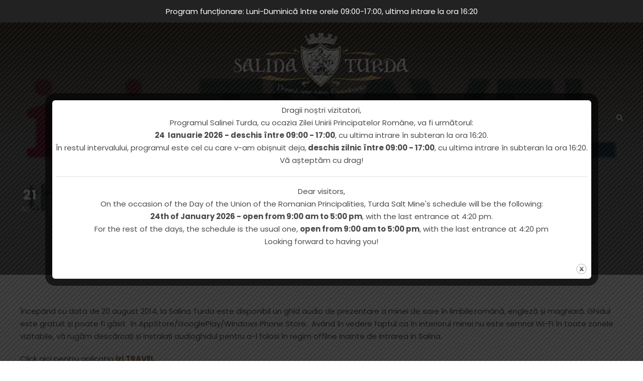

--- FILE ---
content_type: text/html; charset=UTF-8
request_url: https://www.salinaturda.eu/audio-guide-gratuit-la-salina-turda/
body_size: 13512
content:
<!DOCTYPE html>
<html lang="ro-RO" class="no-js">
<head>
	<meta charset="UTF-8">
	<meta name="viewport" content="width=device-width, initial-scale=1">
	<link rel="profile" href="http://gmpg.org/xfn/11">
	<link rel="pingback" href="https://www.salinaturda.eu/xmlrpc.php">
	<title>&#8222;Audio-Guide&#8221; gratuit la Salina Turda &#8211; Salina Turda</title>
<meta name='robots' content='max-image-preview:large' />
<link rel="alternate" hreflang="ro" href="https://www.salinaturda.eu/audio-guide-gratuit-la-salina-turda/" />
<link rel="alternate" hreflang="x-default" href="https://www.salinaturda.eu/audio-guide-gratuit-la-salina-turda/" />
<link rel='dns-prefetch' href='//www.googletagmanager.com' />
<link rel='dns-prefetch' href='//fonts.googleapis.com' />
<link rel="alternate" type="application/rss+xml" title="Salina Turda &raquo; Flux" href="https://www.salinaturda.eu/feed/" />
<link rel="alternate" type="application/rss+xml" title="Salina Turda &raquo; Flux comentarii" href="https://www.salinaturda.eu/comments/feed/" />
<link rel="alternate" title="oEmbed (JSON)" type="application/json+oembed" href="https://www.salinaturda.eu/wp-json/oembed/1.0/embed?url=https%3A%2F%2Fwww.salinaturda.eu%2Faudio-guide-gratuit-la-salina-turda%2F" />
<link rel="alternate" title="oEmbed (XML)" type="text/xml+oembed" href="https://www.salinaturda.eu/wp-json/oembed/1.0/embed?url=https%3A%2F%2Fwww.salinaturda.eu%2Faudio-guide-gratuit-la-salina-turda%2F&#038;format=xml" />
<style id='wp-img-auto-sizes-contain-inline-css' type='text/css'>
img:is([sizes=auto i],[sizes^="auto," i]){contain-intrinsic-size:3000px 1500px}
/*# sourceURL=wp-img-auto-sizes-contain-inline-css */
</style>
<style id='wp-emoji-styles-inline-css' type='text/css'>

	img.wp-smiley, img.emoji {
		display: inline !important;
		border: none !important;
		box-shadow: none !important;
		height: 1em !important;
		width: 1em !important;
		margin: 0 0.07em !important;
		vertical-align: -0.1em !important;
		background: none !important;
		padding: 0 !important;
	}
/*# sourceURL=wp-emoji-styles-inline-css */
</style>
<link rel='stylesheet' id='wp-block-library-css' href='https://www.salinaturda.eu/wp-includes/css/dist/block-library/style.min.css?ver=6.9' type='text/css' media='all' />
<style id='global-styles-inline-css' type='text/css'>
:root{--wp--preset--aspect-ratio--square: 1;--wp--preset--aspect-ratio--4-3: 4/3;--wp--preset--aspect-ratio--3-4: 3/4;--wp--preset--aspect-ratio--3-2: 3/2;--wp--preset--aspect-ratio--2-3: 2/3;--wp--preset--aspect-ratio--16-9: 16/9;--wp--preset--aspect-ratio--9-16: 9/16;--wp--preset--color--black: #000000;--wp--preset--color--cyan-bluish-gray: #abb8c3;--wp--preset--color--white: #ffffff;--wp--preset--color--pale-pink: #f78da7;--wp--preset--color--vivid-red: #cf2e2e;--wp--preset--color--luminous-vivid-orange: #ff6900;--wp--preset--color--luminous-vivid-amber: #fcb900;--wp--preset--color--light-green-cyan: #7bdcb5;--wp--preset--color--vivid-green-cyan: #00d084;--wp--preset--color--pale-cyan-blue: #8ed1fc;--wp--preset--color--vivid-cyan-blue: #0693e3;--wp--preset--color--vivid-purple: #9b51e0;--wp--preset--gradient--vivid-cyan-blue-to-vivid-purple: linear-gradient(135deg,rgb(6,147,227) 0%,rgb(155,81,224) 100%);--wp--preset--gradient--light-green-cyan-to-vivid-green-cyan: linear-gradient(135deg,rgb(122,220,180) 0%,rgb(0,208,130) 100%);--wp--preset--gradient--luminous-vivid-amber-to-luminous-vivid-orange: linear-gradient(135deg,rgb(252,185,0) 0%,rgb(255,105,0) 100%);--wp--preset--gradient--luminous-vivid-orange-to-vivid-red: linear-gradient(135deg,rgb(255,105,0) 0%,rgb(207,46,46) 100%);--wp--preset--gradient--very-light-gray-to-cyan-bluish-gray: linear-gradient(135deg,rgb(238,238,238) 0%,rgb(169,184,195) 100%);--wp--preset--gradient--cool-to-warm-spectrum: linear-gradient(135deg,rgb(74,234,220) 0%,rgb(151,120,209) 20%,rgb(207,42,186) 40%,rgb(238,44,130) 60%,rgb(251,105,98) 80%,rgb(254,248,76) 100%);--wp--preset--gradient--blush-light-purple: linear-gradient(135deg,rgb(255,206,236) 0%,rgb(152,150,240) 100%);--wp--preset--gradient--blush-bordeaux: linear-gradient(135deg,rgb(254,205,165) 0%,rgb(254,45,45) 50%,rgb(107,0,62) 100%);--wp--preset--gradient--luminous-dusk: linear-gradient(135deg,rgb(255,203,112) 0%,rgb(199,81,192) 50%,rgb(65,88,208) 100%);--wp--preset--gradient--pale-ocean: linear-gradient(135deg,rgb(255,245,203) 0%,rgb(182,227,212) 50%,rgb(51,167,181) 100%);--wp--preset--gradient--electric-grass: linear-gradient(135deg,rgb(202,248,128) 0%,rgb(113,206,126) 100%);--wp--preset--gradient--midnight: linear-gradient(135deg,rgb(2,3,129) 0%,rgb(40,116,252) 100%);--wp--preset--font-size--small: 13px;--wp--preset--font-size--medium: 20px;--wp--preset--font-size--large: 36px;--wp--preset--font-size--x-large: 42px;--wp--preset--spacing--20: 0.44rem;--wp--preset--spacing--30: 0.67rem;--wp--preset--spacing--40: 1rem;--wp--preset--spacing--50: 1.5rem;--wp--preset--spacing--60: 2.25rem;--wp--preset--spacing--70: 3.38rem;--wp--preset--spacing--80: 5.06rem;--wp--preset--shadow--natural: 6px 6px 9px rgba(0, 0, 0, 0.2);--wp--preset--shadow--deep: 12px 12px 50px rgba(0, 0, 0, 0.4);--wp--preset--shadow--sharp: 6px 6px 0px rgba(0, 0, 0, 0.2);--wp--preset--shadow--outlined: 6px 6px 0px -3px rgb(255, 255, 255), 6px 6px rgb(0, 0, 0);--wp--preset--shadow--crisp: 6px 6px 0px rgb(0, 0, 0);}:where(.is-layout-flex){gap: 0.5em;}:where(.is-layout-grid){gap: 0.5em;}body .is-layout-flex{display: flex;}.is-layout-flex{flex-wrap: wrap;align-items: center;}.is-layout-flex > :is(*, div){margin: 0;}body .is-layout-grid{display: grid;}.is-layout-grid > :is(*, div){margin: 0;}:where(.wp-block-columns.is-layout-flex){gap: 2em;}:where(.wp-block-columns.is-layout-grid){gap: 2em;}:where(.wp-block-post-template.is-layout-flex){gap: 1.25em;}:where(.wp-block-post-template.is-layout-grid){gap: 1.25em;}.has-black-color{color: var(--wp--preset--color--black) !important;}.has-cyan-bluish-gray-color{color: var(--wp--preset--color--cyan-bluish-gray) !important;}.has-white-color{color: var(--wp--preset--color--white) !important;}.has-pale-pink-color{color: var(--wp--preset--color--pale-pink) !important;}.has-vivid-red-color{color: var(--wp--preset--color--vivid-red) !important;}.has-luminous-vivid-orange-color{color: var(--wp--preset--color--luminous-vivid-orange) !important;}.has-luminous-vivid-amber-color{color: var(--wp--preset--color--luminous-vivid-amber) !important;}.has-light-green-cyan-color{color: var(--wp--preset--color--light-green-cyan) !important;}.has-vivid-green-cyan-color{color: var(--wp--preset--color--vivid-green-cyan) !important;}.has-pale-cyan-blue-color{color: var(--wp--preset--color--pale-cyan-blue) !important;}.has-vivid-cyan-blue-color{color: var(--wp--preset--color--vivid-cyan-blue) !important;}.has-vivid-purple-color{color: var(--wp--preset--color--vivid-purple) !important;}.has-black-background-color{background-color: var(--wp--preset--color--black) !important;}.has-cyan-bluish-gray-background-color{background-color: var(--wp--preset--color--cyan-bluish-gray) !important;}.has-white-background-color{background-color: var(--wp--preset--color--white) !important;}.has-pale-pink-background-color{background-color: var(--wp--preset--color--pale-pink) !important;}.has-vivid-red-background-color{background-color: var(--wp--preset--color--vivid-red) !important;}.has-luminous-vivid-orange-background-color{background-color: var(--wp--preset--color--luminous-vivid-orange) !important;}.has-luminous-vivid-amber-background-color{background-color: var(--wp--preset--color--luminous-vivid-amber) !important;}.has-light-green-cyan-background-color{background-color: var(--wp--preset--color--light-green-cyan) !important;}.has-vivid-green-cyan-background-color{background-color: var(--wp--preset--color--vivid-green-cyan) !important;}.has-pale-cyan-blue-background-color{background-color: var(--wp--preset--color--pale-cyan-blue) !important;}.has-vivid-cyan-blue-background-color{background-color: var(--wp--preset--color--vivid-cyan-blue) !important;}.has-vivid-purple-background-color{background-color: var(--wp--preset--color--vivid-purple) !important;}.has-black-border-color{border-color: var(--wp--preset--color--black) !important;}.has-cyan-bluish-gray-border-color{border-color: var(--wp--preset--color--cyan-bluish-gray) !important;}.has-white-border-color{border-color: var(--wp--preset--color--white) !important;}.has-pale-pink-border-color{border-color: var(--wp--preset--color--pale-pink) !important;}.has-vivid-red-border-color{border-color: var(--wp--preset--color--vivid-red) !important;}.has-luminous-vivid-orange-border-color{border-color: var(--wp--preset--color--luminous-vivid-orange) !important;}.has-luminous-vivid-amber-border-color{border-color: var(--wp--preset--color--luminous-vivid-amber) !important;}.has-light-green-cyan-border-color{border-color: var(--wp--preset--color--light-green-cyan) !important;}.has-vivid-green-cyan-border-color{border-color: var(--wp--preset--color--vivid-green-cyan) !important;}.has-pale-cyan-blue-border-color{border-color: var(--wp--preset--color--pale-cyan-blue) !important;}.has-vivid-cyan-blue-border-color{border-color: var(--wp--preset--color--vivid-cyan-blue) !important;}.has-vivid-purple-border-color{border-color: var(--wp--preset--color--vivid-purple) !important;}.has-vivid-cyan-blue-to-vivid-purple-gradient-background{background: var(--wp--preset--gradient--vivid-cyan-blue-to-vivid-purple) !important;}.has-light-green-cyan-to-vivid-green-cyan-gradient-background{background: var(--wp--preset--gradient--light-green-cyan-to-vivid-green-cyan) !important;}.has-luminous-vivid-amber-to-luminous-vivid-orange-gradient-background{background: var(--wp--preset--gradient--luminous-vivid-amber-to-luminous-vivid-orange) !important;}.has-luminous-vivid-orange-to-vivid-red-gradient-background{background: var(--wp--preset--gradient--luminous-vivid-orange-to-vivid-red) !important;}.has-very-light-gray-to-cyan-bluish-gray-gradient-background{background: var(--wp--preset--gradient--very-light-gray-to-cyan-bluish-gray) !important;}.has-cool-to-warm-spectrum-gradient-background{background: var(--wp--preset--gradient--cool-to-warm-spectrum) !important;}.has-blush-light-purple-gradient-background{background: var(--wp--preset--gradient--blush-light-purple) !important;}.has-blush-bordeaux-gradient-background{background: var(--wp--preset--gradient--blush-bordeaux) !important;}.has-luminous-dusk-gradient-background{background: var(--wp--preset--gradient--luminous-dusk) !important;}.has-pale-ocean-gradient-background{background: var(--wp--preset--gradient--pale-ocean) !important;}.has-electric-grass-gradient-background{background: var(--wp--preset--gradient--electric-grass) !important;}.has-midnight-gradient-background{background: var(--wp--preset--gradient--midnight) !important;}.has-small-font-size{font-size: var(--wp--preset--font-size--small) !important;}.has-medium-font-size{font-size: var(--wp--preset--font-size--medium) !important;}.has-large-font-size{font-size: var(--wp--preset--font-size--large) !important;}.has-x-large-font-size{font-size: var(--wp--preset--font-size--x-large) !important;}
/*# sourceURL=global-styles-inline-css */
</style>

<style id='classic-theme-styles-inline-css' type='text/css'>
/*! This file is auto-generated */
.wp-block-button__link{color:#fff;background-color:#32373c;border-radius:9999px;box-shadow:none;text-decoration:none;padding:calc(.667em + 2px) calc(1.333em + 2px);font-size:1.125em}.wp-block-file__button{background:#32373c;color:#fff;text-decoration:none}
/*# sourceURL=/wp-includes/css/classic-themes.min.css */
</style>
<link rel='stylesheet' id='contact-form-7-css' href='https://www.salinaturda.eu/wp-content/plugins/contact-form-7/includes/css/styles.css?ver=6.1.4' type='text/css' media='all' />
<link rel='stylesheet' id='gdlr-core-google-font-css' href='https://fonts.googleapis.com/css?family=Poppins%3A100%2C100italic%2C200%2C200italic%2C300%2C300italic%2Cregular%2Citalic%2C500%2C500italic%2C600%2C600italic%2C700%2C700italic%2C800%2C800italic%2C900%2C900italic%7COpen+Sans%3A300%2Cregular%2C500%2C600%2C700%2C800%2C300italic%2Citalic%2C500italic%2C600italic%2C700italic%2C800italic&#038;subset=devanagari%2Clatin%2Clatin-ext%2Ccyrillic%2Ccyrillic-ext%2Cgreek%2Cgreek-ext%2Chebrew%2Cvietnamese&#038;ver=6.9' type='text/css' media='all' />
<link rel='stylesheet' id='font-awesome-css' href='https://www.salinaturda.eu/wp-content/plugins/goodlayers-core/plugins/fontawesome/font-awesome.css?ver=6.9' type='text/css' media='all' />
<link rel='stylesheet' id='fa5-css' href='https://www.salinaturda.eu/wp-content/plugins/goodlayers-core/plugins/fa5/fa5.css?ver=6.9' type='text/css' media='all' />
<link rel='stylesheet' id='elegant-font-css' href='https://www.salinaturda.eu/wp-content/plugins/goodlayers-core/plugins/elegant/elegant-font.css?ver=6.9' type='text/css' media='all' />
<link rel='stylesheet' id='ionicons-css' href='https://www.salinaturda.eu/wp-content/plugins/goodlayers-core/plugins/ionicons/ionicons.css?ver=6.9' type='text/css' media='all' />
<link rel='stylesheet' id='simple-line-icons-css' href='https://www.salinaturda.eu/wp-content/plugins/goodlayers-core/plugins/simpleline/simpleline.css?ver=6.9' type='text/css' media='all' />
<link rel='stylesheet' id='gdlr-core-plugin-css' href='https://www.salinaturda.eu/wp-content/plugins/goodlayers-core/plugins/style.css?ver=1753969440' type='text/css' media='all' />
<link rel='stylesheet' id='gdlr-core-page-builder-css' href='https://www.salinaturda.eu/wp-content/plugins/goodlayers-core/include/css/page-builder.css?ver=6.9' type='text/css' media='all' />
<link rel='stylesheet' id='theme.css-css' href='https://www.salinaturda.eu/wp-content/plugins/popup-builder/public/css/theme.css?ver=4.4.2' type='text/css' media='all' />
<link rel='stylesheet' id='simple-banner-style-css' href='https://www.salinaturda.eu/wp-content/plugins/simple-banner/simple-banner.css?ver=3.2.1' type='text/css' media='all' />
<link rel='stylesheet' id='wpml-legacy-dropdown-0-css' href='https://www.salinaturda.eu/wp-content/plugins/sitepress-multilingual-cms/templates/language-switchers/legacy-dropdown/style.min.css?ver=1' type='text/css' media='all' />
<link rel='stylesheet' id='wpml-menu-item-0-css' href='https://www.salinaturda.eu/wp-content/plugins/sitepress-multilingual-cms/templates/language-switchers/menu-item/style.min.css?ver=1' type='text/css' media='all' />
<link rel='stylesheet' id='traveltour-style-core-css' href='https://www.salinaturda.eu/wp-content/themes/traveltour/css/style-core.css?ver=6.9' type='text/css' media='all' />
<link rel='stylesheet' id='traveltour-custom-style-css' href='https://www.salinaturda.eu/wp-content/uploads/traveltour-style-custom.css?1753969440&#038;ver=6.9' type='text/css' media='all' />
<link rel='stylesheet' id='tablepress-default-css' href='https://www.salinaturda.eu/wp-content/plugins/tablepress/css/build/default.css?ver=3.2.6' type='text/css' media='all' />
<script type="text/javascript" src="https://www.salinaturda.eu/wp-includes/js/jquery/jquery.min.js?ver=3.7.1" id="jquery-core-js"></script>
<script type="text/javascript" src="https://www.salinaturda.eu/wp-includes/js/jquery/jquery-migrate.min.js?ver=3.4.1" id="jquery-migrate-js"></script>
<script type="text/javascript" id="Popup.js-js-before">
/* <![CDATA[ */
var sgpbPublicUrl = "https:\/\/www.salinaturda.eu\/wp-content\/plugins\/popup-builder\/public\/";
var SGPB_JS_LOCALIZATION = {"imageSupportAlertMessage":"Only image files supported","pdfSupportAlertMessage":"Only pdf files supported","areYouSure":"Are you sure?","addButtonSpinner":"L","audioSupportAlertMessage":"Only audio files supported (e.g.: mp3, wav, m4a, ogg)","publishPopupBeforeElementor":"Please, publish the popup before starting to use Elementor with it!","publishPopupBeforeDivi":"Please, publish the popup before starting to use Divi Builder with it!","closeButtonAltText":"Close"};
//# sourceURL=Popup.js-js-before
/* ]]> */
</script>
<script type="text/javascript" src="https://www.salinaturda.eu/wp-content/plugins/popup-builder/public/js/Popup.js?ver=4.4.2" id="Popup.js-js"></script>
<script type="text/javascript" src="https://www.salinaturda.eu/wp-content/plugins/popup-builder/public/js/PopupConfig.js?ver=4.4.2" id="PopupConfig.js-js"></script>
<script type="text/javascript" id="PopupBuilder.js-js-before">
/* <![CDATA[ */
var SGPB_POPUP_PARAMS = {"popupTypeAgeRestriction":"ageRestriction","defaultThemeImages":{"1":"https:\/\/www.salinaturda.eu\/wp-content\/plugins\/popup-builder\/public\/img\/theme_1\/close.png","2":"https:\/\/www.salinaturda.eu\/wp-content\/plugins\/popup-builder\/public\/img\/theme_2\/close.png","3":"https:\/\/www.salinaturda.eu\/wp-content\/plugins\/popup-builder\/public\/img\/theme_3\/close.png","5":"https:\/\/www.salinaturda.eu\/wp-content\/plugins\/popup-builder\/public\/img\/theme_5\/close.png","6":"https:\/\/www.salinaturda.eu\/wp-content\/plugins\/popup-builder\/public\/img\/theme_6\/close.png"},"homePageUrl":"https:\/\/www.salinaturda.eu\/","isPreview":false,"convertedIdsReverse":[],"dontShowPopupExpireTime":365,"conditionalJsClasses":[],"disableAnalyticsGeneral":false};
var SGPB_JS_PACKAGES = {"packages":{"current":1,"free":1,"silver":2,"gold":3,"platinum":4},"extensions":{"geo-targeting":false,"advanced-closing":false}};
var SGPB_JS_PARAMS = {"ajaxUrl":"https:\/\/www.salinaturda.eu\/wp-admin\/admin-ajax.php","nonce":"3ac94d1602"};
//# sourceURL=PopupBuilder.js-js-before
/* ]]> */
</script>
<script type="text/javascript" src="https://www.salinaturda.eu/wp-content/plugins/popup-builder/public/js/PopupBuilder.js?ver=4.4.2" id="PopupBuilder.js-js"></script>
<script type="text/javascript" id="simple-banner-script-js-before">
/* <![CDATA[ */
const simpleBannerScriptParams = {"pro_version_enabled":"","debug_mode":"","id":2972,"version":"3.2.1","banner_params":[{"hide_simple_banner":"no","simple_banner_prepend_element":"body","simple_banner_position":"","header_margin":"","header_padding":"","wp_body_open_enabled":"","wp_body_open":true,"simple_banner_z_index":"","simple_banner_text":"Program func\u021bionare: Luni-Duminic\u0103 \u00eentre orele 09:00-17:00, ultima intrare la ora 16:20","disabled_on_current_page":false,"disabled_pages_array":[],"is_current_page_a_post":true,"disabled_on_posts":"","simple_banner_disabled_page_paths":"","simple_banner_font_size":"15px","simple_banner_color":"#222222","simple_banner_text_color":"","simple_banner_link_color":"","simple_banner_close_color":"","simple_banner_custom_css":"font-weight:normal;","simple_banner_scrolling_custom_css":"font-weight:normal;","simple_banner_text_custom_css":"font-weight:normal;","simple_banner_button_css":"","site_custom_css":"","keep_site_custom_css":"","site_custom_js":"","keep_site_custom_js":"","close_button_enabled":"","close_button_expiration":"","close_button_cookie_set":false,"current_date":{"date":"2026-01-24 22:21:29.492901","timezone_type":3,"timezone":"UTC"},"start_date":{"date":"2026-01-24 22:21:29.492916","timezone_type":3,"timezone":"UTC"},"end_date":{"date":"2026-01-24 22:21:29.492919","timezone_type":3,"timezone":"UTC"},"simple_banner_start_after_date":"","simple_banner_remove_after_date":"","simple_banner_insert_inside_element":""}]}
//# sourceURL=simple-banner-script-js-before
/* ]]> */
</script>
<script type="text/javascript" src="https://www.salinaturda.eu/wp-content/plugins/simple-banner/simple-banner.js?ver=3.2.1" id="simple-banner-script-js"></script>
<script type="text/javascript" src="https://www.salinaturda.eu/wp-content/plugins/sitepress-multilingual-cms/templates/language-switchers/legacy-dropdown/script.min.js?ver=1" id="wpml-legacy-dropdown-0-js"></script>

<!-- Google tag (gtag.js) snippet added by Site Kit -->
<!-- Google Analytics snippet added by Site Kit -->
<script type="text/javascript" src="https://www.googletagmanager.com/gtag/js?id=GT-M69G6WMR" id="google_gtagjs-js" async></script>
<script type="text/javascript" id="google_gtagjs-js-after">
/* <![CDATA[ */
window.dataLayer = window.dataLayer || [];function gtag(){dataLayer.push(arguments);}
gtag("set","linker",{"domains":["www.salinaturda.eu"]});
gtag("js", new Date());
gtag("set", "developer_id.dZTNiMT", true);
gtag("config", "GT-M69G6WMR");
//# sourceURL=google_gtagjs-js-after
/* ]]> */
</script>
<link rel="https://api.w.org/" href="https://www.salinaturda.eu/wp-json/" /><link rel="alternate" title="JSON" type="application/json" href="https://www.salinaturda.eu/wp-json/wp/v2/posts/2972" /><link rel="EditURI" type="application/rsd+xml" title="RSD" href="https://www.salinaturda.eu/xmlrpc.php?rsd" />
<meta name="generator" content="WordPress 6.9" />
<link rel="canonical" href="https://www.salinaturda.eu/audio-guide-gratuit-la-salina-turda/" />
<link rel='shortlink' href='https://www.salinaturda.eu/?p=2972' />
<meta name="generator" content="WPML ver:4.8.6 stt:1,44;" />
<meta name="generator" content="Site Kit by Google 1.170.0" /><style id="simple-banner-font-size" type="text/css">.simple-banner .simple-banner-text{font-size:15px;}</style><style id="simple-banner-background-color" type="text/css">.simple-banner{background:#222222;}</style><style id="simple-banner-text-color" type="text/css">.simple-banner .simple-banner-text{color: #ffffff;}</style><style id="simple-banner-link-color" type="text/css">.simple-banner .simple-banner-text a{color:#f16521;}</style><style id="simple-banner-z-index" type="text/css">.simple-banner{z-index: 99999;}</style><style id="simple-banner-custom-css" type="text/css">.simple-banner{font-weight:normal;}</style><style id="simple-banner-scrolling-custom-css" type="text/css">.simple-banner.simple-banner-scrolling{font-weight:normal;}</style><style id="simple-banner-text-custom-css" type="text/css">.simple-banner .simple-banner-text{font-weight:normal;}</style><style id="simple-banner-site-custom-css-dummy" type="text/css"></style><script id="simple-banner-site-custom-js-dummy" type="text/javascript"></script><style type="text/css">.recentcomments a{display:inline !important;padding:0 !important;margin:0 !important;}</style><link rel="icon" href="https://www.salinaturda.eu/wp-content/uploads/2021/04/cropped-Favicone-32x32.jpg" sizes="32x32" />
<link rel="icon" href="https://www.salinaturda.eu/wp-content/uploads/2021/04/cropped-Favicone-192x192.jpg" sizes="192x192" />
<link rel="apple-touch-icon" href="https://www.salinaturda.eu/wp-content/uploads/2021/04/cropped-Favicone-180x180.jpg" />
<meta name="msapplication-TileImage" content="https://www.salinaturda.eu/wp-content/uploads/2021/04/cropped-Favicone-270x270.jpg" />
</head>

<body class="wp-singular post-template-default single single-post postid-2972 single-format-standard wp-theme-traveltour gdlr-core-body traveltour-body traveltour-body-front traveltour-full  traveltour-with-sticky-navigation gdlr-core-link-to-lightbox">
<div class="traveltour-mobile-header-wrap" ><div class="traveltour-mobile-header traveltour-header-background traveltour-style-slide" id="traveltour-mobile-header" ><div class="traveltour-mobile-header-container traveltour-container" ><div class="traveltour-logo  traveltour-item-pdlr"><div class="traveltour-logo-inner"><a class="" href="https://www.salinaturda.eu/" ><img src="https://www.salinaturda.eu/wp-content/uploads/2020/06/Logo-Salina-Turda-alb.svg" alt="Logo Salina Turda" title="Logo Salina Turda" /></a></div></div><div class="traveltour-mobile-menu-right" ><div class="traveltour-main-menu-search" id="traveltour-mobile-top-search" ><i class="fa fa-search" ></i></div><div class="traveltour-top-search-wrap" >
	<div class="traveltour-top-search-close" ></div>

	<div class="traveltour-top-search-row" >
		<div class="traveltour-top-search-cell" >
			<form role="search" method="get" class="search-form" action="https://www.salinaturda.eu/">
				<input type="text" class="search-field traveltour-title-font" placeholder="Search..." value="" name="s">
				<div class="traveltour-top-search-submit"><i class="fa fa-search" ></i></div>
				<input type="submit" class="search-submit" value="Search">
				<div class="traveltour-top-search-close"><i class="icon_close" ></i></div>
			</form>
		</div>
	</div>

</div>
<div class="traveltour-mobile-menu" ><a class="traveltour-mm-menu-button traveltour-mobile-menu-button traveltour-mobile-button-hamburger" href="#traveltour-mobile-menu" ><span></span></a><div class="traveltour-mm-menu-wrap traveltour-navigation-font" id="traveltour-mobile-menu" data-slide="right" ><ul id="menu-meniu-ro" class="m-menu"><li class="menu-item menu-item-type-post_type menu-item-object-page menu-item-has-children menu-item-9749"><a href="https://www.salinaturda.eu/descopera-salina-turda/">Salina Turistică</a>
<ul class="sub-menu">
	<li class="menu-item menu-item-type-post_type menu-item-object-portfolio menu-item-9759"><a href="https://www.salinaturda.eu/locatie/stationar-ghizela/">Stationar Ghizela</a></li>
	<li class="menu-item menu-item-type-post_type menu-item-object-portfolio menu-item-9757"><a href="https://www.salinaturda.eu/locatie/sala-de-apel/">Sala de apel</a></li>
	<li class="menu-item menu-item-type-post_type menu-item-object-portfolio menu-item-9755"><a href="https://www.salinaturda.eu/locatie/mina-terezia/">Mina Terezia</a></li>
	<li class="menu-item menu-item-type-post_type menu-item-object-portfolio menu-item-9754"><a href="https://www.salinaturda.eu/locatie/mina-rudolf/">Mina Rudolf</a></li>
	<li class="menu-item menu-item-type-post_type menu-item-object-portfolio menu-item-9758"><a href="https://www.salinaturda.eu/locatie/sala-putului-de-extractie/">Sala puțului de extracție</a></li>
	<li class="menu-item menu-item-type-post_type menu-item-object-portfolio menu-item-9756"><a href="https://www.salinaturda.eu/locatie/sala-crivacului/">Sala Crivacului</a></li>
	<li class="menu-item menu-item-type-post_type menu-item-object-portfolio menu-item-9753"><a href="https://www.salinaturda.eu/locatie/mina-iosif-sala-ecourilor/">Mina Iosif – Sala ecourilor</a></li>
	<li class="menu-item menu-item-type-post_type menu-item-object-portfolio menu-item-9751"><a href="https://www.salinaturda.eu/locatie/galeria-franz-josef/">Galeria Franz Josef</a></li>
</ul>
</li>
<li class="menu-item menu-item-type-custom menu-item-object-custom menu-item-has-children menu-item-9769"><a href="#">Agrement</a>
<ul class="sub-menu">
	<li class="menu-item menu-item-type-post_type menu-item-object-portfolio menu-item-9771"><a href="https://www.salinaturda.eu/locatie/salina-agrement/">Salina – Agrement</a></li>
	<li class="menu-item menu-item-type-custom menu-item-object-custom menu-item-14096"><a target="_blank" href="https://potaissahotel.ro/potaissa-spa-wellness/">Potaissa Spa &#038; Wellness</a></li>
	<li class="menu-item menu-item-type-post_type menu-item-object-portfolio menu-item-9770"><a href="https://www.salinaturda.eu/locatie/bazin-de-inot-didactic-turda/">Bazin de înot didactic Turda</a></li>
	<li class="menu-item menu-item-type-post_type menu-item-object-portfolio menu-item-9772"><a href="https://www.salinaturda.eu/locatie/strand-durgau/">Ștrand Durgău</a></li>
</ul>
</li>
<li class="menu-item menu-item-type-custom menu-item-object-custom menu-item-has-children menu-item-14974"><a href="#">Vizitare şi tarife</a>
<ul class="sub-menu">
	<li class="menu-item menu-item-type-post_type menu-item-object-page menu-item-15908"><a href="https://www.salinaturda.eu/vizitare-si-tarife/">Vizitare si tarife</a></li>
	<li class="menu-item menu-item-type-post_type menu-item-object-page menu-item-6525"><a href="https://www.salinaturda.eu/acces/">Acces</a></li>
	<li class="menu-item menu-item-type-custom menu-item-object-custom menu-item-13637"><a target="_blank" href="https://www.bilete.ro/vizitare-salina-turda/vizitare-salina-turda-2024-2025/">Bilete online</a></li>
</ul>
</li>
<li class="menu-item menu-item-type-post_type menu-item-object-page menu-item-14175"><a href="https://www.salinaturda.eu/salina-balneara/">Salina Balneară</a></li>
<li class="menu-item menu-item-type-custom menu-item-object-custom menu-item-has-children menu-item-10194"><a href="/descopera-turda/">Descoperă Turda</a>
<ul class="sub-menu">
	<li class="menu-item menu-item-type-custom menu-item-object-custom menu-item-14090"><a target="_blank" href="https://potaissahotel.ro/">Cazare în Turda</a></li>
	<li class="menu-item menu-item-type-custom menu-item-object-custom menu-item-14095"><a target="_blank" href="https://potaissahotel.ro/restaurant-potaissa/">Restaurant Potaissa</a></li>
	<li class="menu-item menu-item-type-post_type menu-item-object-page menu-item-has-children menu-item-9760"><a href="https://www.salinaturda.eu/descopera-turda/">Turda și împrejurimi</a>
	<ul class="sub-menu">
		<li class="menu-item menu-item-type-custom menu-item-object-custom menu-item-10722"><a href="/locatie/cheile-turzii/">Cheile Turzii</a></li>
		<li class="menu-item menu-item-type-post_type menu-item-object-portfolio menu-item-9763"><a href="https://www.salinaturda.eu/locatie/castrul-roman/">Castrul Roman</a></li>
		<li class="menu-item menu-item-type-post_type menu-item-object-portfolio menu-item-9767"><a href="https://www.salinaturda.eu/locatie/muzeul-de-istorie-turda/">Muzeul de istorie Turda</a></li>
		<li class="menu-item menu-item-type-post_type menu-item-object-portfolio menu-item-9766"><a href="https://www.salinaturda.eu/locatie/mormantul-lui-mihai-viteazu/">Mormântul lui Mihai Viteazul</a></li>
		<li class="menu-item menu-item-type-post_type menu-item-object-portfolio menu-item-9761"><a href="https://www.salinaturda.eu/locatie/biserica-reformata-calvina/">Biserica Reformată-Calvină</a></li>
		<li class="menu-item menu-item-type-post_type menu-item-object-portfolio menu-item-9762"><a href="https://www.salinaturda.eu/locatie/biserica-sovagailor-turda/">Biserica Șovagăilor Turda</a></li>
		<li class="menu-item menu-item-type-post_type menu-item-object-portfolio menu-item-9764"><a href="https://www.salinaturda.eu/locatie/cheile-turenilor/">Cheile Turenilor</a></li>
	</ul>
</li>
</ul>
</li>
<li class="menu-item menu-item-type-post_type menu-item-object-page menu-item-6529"><a href="https://www.salinaturda.eu/articole/">Articole</a></li>
<li class="menu-item wpml-ls-slot-121 wpml-ls-item wpml-ls-item-ro wpml-ls-current-language wpml-ls-menu-item wpml-ls-first-item wpml-ls-last-item menu-item-type-wpml_ls_menu_item menu-item-object-wpml_ls_menu_item menu-item-wpml-ls-121-ro"><a href="https://www.salinaturda.eu/audio-guide-gratuit-la-salina-turda/" role="menuitem"><span class="wpml-ls-native" lang="ro">Română</span></a></li>
</ul></div></div></div></div></div></div><div class="traveltour-body-outer-wrapper ">
		<div class="traveltour-body-wrapper clearfix  traveltour-with-transparent-header traveltour-with-frame">
	<div class="traveltour-header-background-transparent" >	
<header class="traveltour-header-wrap traveltour-header-style-plain  traveltour-style-center-logo traveltour-sticky-navigation traveltour-style-slide" >
	<div class="traveltour-header-background" ></div>
	<div class="traveltour-header-container  traveltour-container">
			
		<div class="traveltour-header-container-inner clearfix">
			<div class="traveltour-logo  traveltour-item-pdlr"><div class="traveltour-logo-inner"><a class="" href="https://www.salinaturda.eu/" ><img src="https://www.salinaturda.eu/wp-content/uploads/2020/06/Logo-Salina-Turda-alb.svg" alt="Logo Salina Turda" title="Logo Salina Turda" /></a></div></div>			<div class="traveltour-navigation traveltour-item-pdlr clearfix traveltour-navigation-submenu-indicator " >
			<div class="traveltour-main-menu" id="traveltour-main-menu" ><ul id="menu-meniu-ro-1" class="sf-menu"><li  class="menu-item menu-item-type-post_type menu-item-object-page menu-item-has-children menu-item-9749 traveltour-normal-menu"><a href="https://www.salinaturda.eu/descopera-salina-turda/" class="sf-with-ul-pre">Salina Turistică</a>
<ul class="sub-menu">
	<li  class="menu-item menu-item-type-post_type menu-item-object-portfolio menu-item-9759" data-size="60"><a href="https://www.salinaturda.eu/locatie/stationar-ghizela/">Stationar Ghizela</a></li>
	<li  class="menu-item menu-item-type-post_type menu-item-object-portfolio menu-item-9757" data-size="60"><a href="https://www.salinaturda.eu/locatie/sala-de-apel/">Sala de apel</a></li>
	<li  class="menu-item menu-item-type-post_type menu-item-object-portfolio menu-item-9755" data-size="60"><a href="https://www.salinaturda.eu/locatie/mina-terezia/">Mina Terezia</a></li>
	<li  class="menu-item menu-item-type-post_type menu-item-object-portfolio menu-item-9754" data-size="60"><a href="https://www.salinaturda.eu/locatie/mina-rudolf/">Mina Rudolf</a></li>
	<li  class="menu-item menu-item-type-post_type menu-item-object-portfolio menu-item-9758" data-size="60"><a href="https://www.salinaturda.eu/locatie/sala-putului-de-extractie/">Sala puțului de extracție</a></li>
	<li  class="menu-item menu-item-type-post_type menu-item-object-portfolio menu-item-9756" data-size="60"><a href="https://www.salinaturda.eu/locatie/sala-crivacului/">Sala Crivacului</a></li>
	<li  class="menu-item menu-item-type-post_type menu-item-object-portfolio menu-item-9753" data-size="60"><a href="https://www.salinaturda.eu/locatie/mina-iosif-sala-ecourilor/">Mina Iosif – Sala ecourilor</a></li>
	<li  class="menu-item menu-item-type-post_type menu-item-object-portfolio menu-item-9751" data-size="60"><a href="https://www.salinaturda.eu/locatie/galeria-franz-josef/">Galeria Franz Josef</a></li>
</ul>
</li>
<li  class="menu-item menu-item-type-custom menu-item-object-custom menu-item-has-children menu-item-9769 traveltour-normal-menu"><a href="#" class="sf-with-ul-pre">Agrement</a>
<ul class="sub-menu">
	<li  class="menu-item menu-item-type-post_type menu-item-object-portfolio menu-item-9771" data-size="60"><a href="https://www.salinaturda.eu/locatie/salina-agrement/">Salina – Agrement</a></li>
	<li  class="menu-item menu-item-type-custom menu-item-object-custom menu-item-14096" data-size="60"><a target="_blank" href="https://potaissahotel.ro/potaissa-spa-wellness/">Potaissa Spa &#038; Wellness</a></li>
	<li  class="menu-item menu-item-type-post_type menu-item-object-portfolio menu-item-9770" data-size="60"><a href="https://www.salinaturda.eu/locatie/bazin-de-inot-didactic-turda/">Bazin de înot didactic Turda</a></li>
	<li  class="menu-item menu-item-type-post_type menu-item-object-portfolio menu-item-9772" data-size="60"><a href="https://www.salinaturda.eu/locatie/strand-durgau/">Ștrand Durgău</a></li>
</ul>
</li>
<li  class="menu-item menu-item-type-custom menu-item-object-custom menu-item-has-children menu-item-14974 traveltour-normal-menu"><a href="#" class="sf-with-ul-pre">Vizitare şi tarife</a>
<ul class="sub-menu">
	<li  class="menu-item menu-item-type-post_type menu-item-object-page menu-item-15908" data-size="60"><a href="https://www.salinaturda.eu/vizitare-si-tarife/">Vizitare si tarife</a></li>
	<li  class="menu-item menu-item-type-post_type menu-item-object-page menu-item-6525" data-size="60"><a href="https://www.salinaturda.eu/acces/">Acces</a></li>
	<li  class="menu-item menu-item-type-custom menu-item-object-custom menu-item-13637" data-size="60"><a target="_blank" href="https://www.bilete.ro/vizitare-salina-turda/vizitare-salina-turda-2024-2025/">Bilete online</a></li>
</ul>
</li>
<li  class="menu-item menu-item-type-post_type menu-item-object-page menu-item-14175 traveltour-normal-menu"><a href="https://www.salinaturda.eu/salina-balneara/">Salina Balneară</a></li>
<li  class="menu-item menu-item-type-custom menu-item-object-custom menu-item-has-children menu-item-10194 traveltour-normal-menu"><a href="/descopera-turda/" class="sf-with-ul-pre">Descoperă Turda</a>
<ul class="sub-menu">
	<li  class="menu-item menu-item-type-custom menu-item-object-custom menu-item-14090" data-size="60"><a target="_blank" href="https://potaissahotel.ro/">Cazare în Turda</a></li>
	<li  class="menu-item menu-item-type-custom menu-item-object-custom menu-item-14095" data-size="60"><a target="_blank" href="https://potaissahotel.ro/restaurant-potaissa/">Restaurant Potaissa</a></li>
	<li  class="menu-item menu-item-type-post_type menu-item-object-page menu-item-has-children menu-item-9760" data-size="60"><a href="https://www.salinaturda.eu/descopera-turda/" class="sf-with-ul-pre">Turda și împrejurimi</a>
	<ul class="sub-menu">
		<li  class="menu-item menu-item-type-custom menu-item-object-custom menu-item-10722"><a href="/locatie/cheile-turzii/">Cheile Turzii</a></li>
		<li  class="menu-item menu-item-type-post_type menu-item-object-portfolio menu-item-9763"><a href="https://www.salinaturda.eu/locatie/castrul-roman/">Castrul Roman</a></li>
		<li  class="menu-item menu-item-type-post_type menu-item-object-portfolio menu-item-9767"><a href="https://www.salinaturda.eu/locatie/muzeul-de-istorie-turda/">Muzeul de istorie Turda</a></li>
		<li  class="menu-item menu-item-type-post_type menu-item-object-portfolio menu-item-9766"><a href="https://www.salinaturda.eu/locatie/mormantul-lui-mihai-viteazu/">Mormântul lui Mihai Viteazul</a></li>
		<li  class="menu-item menu-item-type-post_type menu-item-object-portfolio menu-item-9761"><a href="https://www.salinaturda.eu/locatie/biserica-reformata-calvina/">Biserica Reformată-Calvină</a></li>
		<li  class="menu-item menu-item-type-post_type menu-item-object-portfolio menu-item-9762"><a href="https://www.salinaturda.eu/locatie/biserica-sovagailor-turda/">Biserica Șovagăilor Turda</a></li>
		<li  class="menu-item menu-item-type-post_type menu-item-object-portfolio menu-item-9764"><a href="https://www.salinaturda.eu/locatie/cheile-turenilor/">Cheile Turenilor</a></li>
	</ul>
</li>
</ul>
</li>
<li  class="menu-item menu-item-type-post_type menu-item-object-page menu-item-6529 traveltour-normal-menu"><a href="https://www.salinaturda.eu/articole/">Articole</a></li>
<li  class="menu-item wpml-ls-slot-121 wpml-ls-item wpml-ls-item-ro wpml-ls-current-language wpml-ls-menu-item wpml-ls-first-item wpml-ls-last-item menu-item-type-wpml_ls_menu_item menu-item-object-wpml_ls_menu_item menu-item-wpml-ls-121-ro traveltour-normal-menu"><a href="https://www.salinaturda.eu/audio-guide-gratuit-la-salina-turda/" role="menuitem"><span class="wpml-ls-native" lang="ro">Română</span></a></li>
</ul></div><div class="traveltour-main-menu-right-wrap clearfix  traveltour-item-mglr traveltour-navigation-top" ><div class="traveltour-main-menu-search" id="traveltour-top-search" ><i class="fa fa-search" ></i></div><div class="traveltour-top-search-wrap" >
	<div class="traveltour-top-search-close" ></div>

	<div class="traveltour-top-search-row" >
		<div class="traveltour-top-search-cell" >
			<form role="search" method="get" class="search-form" action="https://www.salinaturda.eu/">
				<input type="text" class="search-field traveltour-title-font" placeholder="Search..." value="" name="s">
				<div class="traveltour-top-search-submit"><i class="fa fa-search" ></i></div>
				<input type="submit" class="search-submit" value="Search">
				<div class="traveltour-top-search-close"><i class="icon_close" ></i></div>
			</form>
		</div>
	</div>

</div>
</div>			</div><!-- traveltour-navigation -->

		</div><!-- traveltour-header-inner -->
	</div><!-- traveltour-header-container -->
</header><!-- header --></div>	<div class="traveltour-page-wrapper" id="traveltour-page-wrapper" ><div class="traveltour-blog-title-wrap  traveltour-style-small traveltour-feature-image" style="background-image: url(https://www.salinaturda.eu/wp-content/uploads/2014/12/logo-izi-for-salina-313х200-1.jpg) ;" ><div class="traveltour-header-transparent-substitute" ></div><div class="traveltour-blog-title-top-overlay" ></div><div class="traveltour-blog-title-overlay"  ></div><div class="traveltour-blog-title-container traveltour-container" ><div class="traveltour-blog-title-content traveltour-item-pdlr"  ><header class="traveltour-single-article-head clearfix" ><div class="traveltour-single-article-date-wrapper"><span class="traveltour-single-article-date-day">21</span><span class="traveltour-single-article-date-month">aug.</span></div><div class="traveltour-single-article-head-right"><div class="traveltour-blog-info-wrapper" ><div class="traveltour-blog-info traveltour-blog-info-font traveltour-blog-info-date"><span class="traveltour-head" ><i class="icon_clock_alt" ></i></span><a href="https://www.salinaturda.eu/2014/08/21/">21 august 2014</a></div><div class="traveltour-blog-info traveltour-blog-info-font traveltour-blog-info-category"><span class="traveltour-head" ><i class="icon_folder-alt" ></i></span><a href="https://www.salinaturda.eu/category/evenimente/" rel="tag">Evenimente</a></div></div><h1 class="traveltour-single-article-title">&#8222;Audio-Guide&#8221; gratuit la Salina Turda</h1></div></header></div></div></div><div class="traveltour-content-container traveltour-container"><div class=" traveltour-sidebar-wrap clearfix traveltour-line-height-0 traveltour-sidebar-style-none" ><div class=" traveltour-sidebar-center traveltour-column-60 traveltour-line-height" ><div class="traveltour-content-wrap traveltour-item-pdlr clearfix" ><div class="traveltour-content-area" ><article id="post-2972" class="post-2972 post type-post status-publish format-standard has-post-thumbnail hentry category-evenimente">
	<div class="traveltour-single-article" >
		<div class="traveltour-single-article-content"><p>Începând cu data de 20 august 2014, la Salina Turda este disponibil un ghid audio de prezentare a minei de sare în limbile:română, engleză și maghiară. Ghidul este gratuit și poate fi găsit  în AppStore/GooglePlay/Windows Phone Store.  Având în vedere faptul ca în interiorul minei nu este semnal Wi-Fi în toate zonele vizitabile, vă rugăm descărcați și instalați audioghidul pentru a-l folosi în regim offline inainte de intrarea in Salina.</p>
<p>Click aici pentru aplicatia <a href="http://izi.travel/?city=7bd32a32-e23d-4355-b415-27613523f7d1" target="_blank" rel="noopener noreferrer"><strong>izi.TRAVEL.</strong></a></p>
<p>&nbsp;    	</p>
</div>	</div><!-- traveltour-single-article -->
</article><!-- post-id -->
</div><div class="traveltour-single-tags clearfix" ></div><div class="traveltour-single-social-share traveltour-item-rvpdlr" ><div class="gdlr-core-social-share-item gdlr-core-item-pdb  gdlr-core-center-align gdlr-core-social-share-left-text gdlr-core-item-mglr gdlr-core-style-plain" style="padding-bottom: 0px ;"  ><span class="gdlr-core-social-share-count gdlr-core-skin-title"  ><span class="gdlr-core-count" >0</span><span class="gdlr-core-suffix" >Shares</span><span class="gdlr-core-divider gdlr-core-skin-divider"  ></span></span><span class="gdlr-core-social-share-wrap"><a class="gdlr-core-social-share-facebook" href="https://www.facebook.com/sharer/sharer.php?caption=%E2%80%9EAudio-Guide%E2%80%9D+gratuit+la+Salina+Turda&#038;u=https://www.salinaturda.eu/audio-guide-gratuit-la-salina-turda/" target="_blank" onclick="javascript:window.open(this.href,&#039;&#039;, &#039;menubar=no,toolbar=no,resizable=yes,scrollbars=yes,height=602,width=555&#039;);return false;"  ><i class="fa fa-facebook" ></i></a><a class="gdlr-core-social-share-pinterest" href="http://pinterest.com/pin/create/button/?url=https://www.salinaturda.eu/audio-guide-gratuit-la-salina-turda/&#038;media=https://www.salinaturda.eu/wp-content/uploads/2014/12/logo-izi-for-salina-313х200-1.jpg" target="_blank" onclick="javascript:window.open(this.href,&#039;&#039;, &#039;menubar=no,toolbar=no,resizable=yes,scrollbars=yes,height=553,width=750&#039;);return false;"  ><i class="fa fa-pinterest-p" ></i></a><a class="gdlr-core-social-share-twitter" href="https://twitter.com/intent/tweet?text=%E2%80%9EAudio-Guide%E2%80%9D+gratuit+la+Salina+Turda&#038;url=https://www.salinaturda.eu/audio-guide-gratuit-la-salina-turda/" target="_blank" onclick="javascript:window.open(this.href,&#039;&#039;, &#039;menubar=no,toolbar=no,resizable=yes,scrollbars=yes,height=255,width=555&#039;);return false;"  ><i class="fa fa-twitter" ></i></a></span></div></div></div></div></div></div></div><footer><div class="traveltour-footer-wrapper " ><div class="traveltour-footer-container traveltour-container clearfix" ><div class="traveltour-footer-column traveltour-item-pdlr traveltour-column-20" ><div id="text-26" class="widget widget_text traveltour-widget"><h3 class="traveltour-widget-title"><span class="traveltour-widget-head-text">Date de contact</span></h3><span class="clear"></span>			<div class="textwidget"><div style="margin-bottom: 7px;"><span style="color: #c0a062;">Salina Turda</span><i class="fa fa-phone" style="font-size: 15px ;color: #ffffff ;margin-left: 20px ;margin-right: 10px ;"  ></i><span style="color: #ffffff;">0364 260 940</span></div>
<div style="margin-bottom: 7px;"><span style="color: #c0a062;">Hotel Potaissa</span><i class="fa fa-phone" style="font-size: 15px ;color: #ffffff ;margin-left: 20px ;margin-right: 10px ;"  ></i><span style="color: #ffffff;">0364 103 238</span></div>
<div style="margin-bottom: 23px;"><span style="color: #c0a062;">Bazin înot Didactic</span><i class="fa fa-phone" style="font-size: 15px ;color: #ffffff ;margin-left: 20px ;margin-right: 10px ;"  ></i><span style="color: #ffffff;">0364 100 102</span></div>
<div style="margin-bottom: 23px;"><i class="fa fa-location-arrow" style="font-size: 15px ;color: #ffffff ;margin-right: 10px ;"  ></i><span style="color: #ffffff;">Salina Turda: Str. Aleea Durgăului nr.7, Turda, Județ: Cluj</span></div></div>
		</div><div id="media_image-2" class="widget widget_media_image traveltour-widget"><h3 class="traveltour-widget-title"><span class="traveltour-widget-head-text">Instalează Aplicaţia</span></h3><span class="clear"></span><a href="https://salinaturda.app.link/install"><img width="300" height="48" src="https://www.salinaturda.eu/wp-content/uploads/2022/04/App-link-img-300x48.png" class="image wp-image-15056  attachment-medium size-medium" alt="" style="max-width: 100%; height: auto;" decoding="async" loading="lazy" srcset="https://www.salinaturda.eu/wp-content/uploads/2022/04/App-link-img-300x48.png 300w, https://www.salinaturda.eu/wp-content/uploads/2022/04/App-link-img.png 700w" sizes="auto, (max-width: 300px) 100vw, 300px" /></a></div></div><div class="traveltour-footer-column traveltour-item-pdlr traveltour-column-20" ><div id="text-17" class="widget widget_text traveltour-widget"><h3 class="traveltour-widget-title"><span class="traveltour-widget-head-text">Link-uri utile</span></h3><span class="clear"></span>			<div class="textwidget"><p><i class="fa fa-credit-card-alt" style="font-size: 16px ;color: #ffffff ;margin-right: 10px ;"  ></i> <a href="/achizitii-publice/">Achiziții publice</a></p>
<p><i class="fa fa-gavel" style="font-size: 16px ;color: #ffffff ;margin-right: 10px ;"  ></i> <a href="/legislatie/">Legislație</a></p>
<p><i class="fa fa-user" style="font-size: 16px ;color: #ffffff ;margin-right: 10px ;"  ></i> <a href="/resurse-umane/">Resurse Umane</a></p>
<p><i class="fa fa-user" style="font-size: 16px ;color: #ffffff ;margin-right: 10px ;"  ></i> <a href="https://www.salinaturda.eu/integritate-institutionala/">Integritate Instituţională</a></p>
<p><i class="fa fa-envelope" style="font-size: 16px ;color: #ffffff ;margin-right: 10px ;"  ></i> <a href="/contact/">Contact</a></p>
</div>
		</div></div><div class="traveltour-footer-column traveltour-item-pdlr traveltour-column-20" ><div id="text-18" class="widget widget_text traveltour-widget"><h3 class="traveltour-widget-title"><span class="traveltour-widget-head-text">Conectează-te cu Salina Turda</span></h3><span class="clear"></span>			<div class="textwidget"><p><i class="fa fa-facebook" style="font-size: 16px ;color: #ffffff ;margin-right: 10px ;"  ></i> <a target="_blank" href="https://www.facebook.com/salinaturda/">Facebook</a></p>
<p><i class="fa fa-instagram" style="font-size: 16px ;color: #ffffff ;margin-right: 10px ;"  ></i> <a target="_blank" href="https://www.instagram.com/turdasalina/">Instagram</a></p>
<p><i class="fa fa-youtube" style="font-size: 16px ;color: #ffffff ;margin-right: 10px ;"  ></i> <a target="_blank" href="https://www.youtube.com/channel/UC4cJU6A3FboNuAyfRgZF1gg/videos/">YouTube</a></p>
</div>
		</div></div></div></div><div class="traveltour-copyright-wrapper" ><div class="traveltour-copyright-container traveltour-container"><div class="traveltour-copyright-text traveltour-item-pdlr"><p style="text-align: center;">
<span style="color: #ffffff;">Copyright 2020 Salina Turda | Toate drepturile rezervate | 
<a style="color: #c0a062;" href="/politica-de-administrare-a-modulelor-cookie-in-cadrul-paginii-web/">Politica cookie</a> | <a style="color: #c0a062;" href="/politica-de-confidentialitate/">Politica de confidențialitate</a> | <a style="color: #c0a062;" href="https://www.salinaturda.eu/wp-content/uploads/2025/07/Regulament-Salina-Turda-2025.pdf">Regulament Salina Turda</a> |


</div></div></div></footer></div></div><a href="#traveltour-top-anchor" class="traveltour-footer-back-to-top-button" id="traveltour-footer-back-to-top-button"><i class="fa fa-angle-up" ></i></a>
<script type="speculationrules">
{"prefetch":[{"source":"document","where":{"and":[{"href_matches":"/*"},{"not":{"href_matches":["/wp-*.php","/wp-admin/*","/wp-content/uploads/*","/wp-content/*","/wp-content/plugins/*","/wp-content/themes/traveltour/*","/*\\?(.+)"]}},{"not":{"selector_matches":"a[rel~=\"nofollow\"]"}},{"not":{"selector_matches":".no-prefetch, .no-prefetch a"}}]},"eagerness":"conservative"}]}
</script>
<div class="simple-banner simple-banner-text" style="display:none !important"></div><div class="sgpb-main-popup-data-container-14966" style="position:fixed;opacity: 0;filter: opacity(0%);transform: scale(0);">
							<div class="sg-popup-builder-content 188" id="sg-popup-content-wrapper-14966" data-id="14966" data-events="[{&quot;param&quot;:&quot;load&quot;,&quot;value&quot;:&quot;&quot;,&quot;hiddenOption&quot;:[]}]" data-options="[base64]">
								<div class="sgpb-popup-builder-content-14966 sgpb-popup-builder-content-html"><div class="sgpb-main-html-content-wrapper"><p style="text-align: center;">Dragii noștri vizitatori,<br />
Programul Salinei Turda, cu ocazia Zilei Unirii Principatelor Române, va fi următorul:<br />
<strong>24  Ianuarie 2026 - deschis între 09:00 - 17:00</strong>, cu ultima intrare în subteran la ora 16:20.<br />
În restul intervalului, programul este cel cu care v-am obișnuit deja,<strong> deschis zilnic între 09:00 - 17:00</strong>, cu ultima intrare în subteran la ora 16:20.<br />
Vă așteptăm cu drag!</p>
<hr />
<p style="text-align: center;">
Dear visitors,<br />
On the occasion of the Day of the Union of the Romanian Principalities, Turda Salt Mine's schedule will be the following:<br />
<strong>24th of January 2026 - open from 9:00 am to 5:00 pm</strong>, with the last entrance at 4:20 pm.<br />
For the rest of the days, the schedule is the usual one, <strong>open from 9:00 am to 5:00 pm</strong>, with the last entrance at 4:20 pm<br />
Looking forward to having you!</p>
</div></div>
							</div>
						  </div><script type="text/javascript" src="https://www.salinaturda.eu/wp-includes/js/dist/hooks.min.js?ver=dd5603f07f9220ed27f1" id="wp-hooks-js"></script>
<script type="text/javascript" src="https://www.salinaturda.eu/wp-includes/js/dist/i18n.min.js?ver=c26c3dc7bed366793375" id="wp-i18n-js"></script>
<script type="text/javascript" id="wp-i18n-js-after">
/* <![CDATA[ */
wp.i18n.setLocaleData( { 'text direction\u0004ltr': [ 'ltr' ] } );
//# sourceURL=wp-i18n-js-after
/* ]]> */
</script>
<script type="text/javascript" src="https://www.salinaturda.eu/wp-content/plugins/contact-form-7/includes/swv/js/index.js?ver=6.1.4" id="swv-js"></script>
<script type="text/javascript" id="contact-form-7-js-translations">
/* <![CDATA[ */
( function( domain, translations ) {
	var localeData = translations.locale_data[ domain ] || translations.locale_data.messages;
	localeData[""].domain = domain;
	wp.i18n.setLocaleData( localeData, domain );
} )( "contact-form-7", {"translation-revision-date":"2025-12-08 09:44:09+0000","generator":"GlotPress\/4.0.3","domain":"messages","locale_data":{"messages":{"":{"domain":"messages","plural-forms":"nplurals=3; plural=(n == 1) ? 0 : ((n == 0 || n % 100 >= 2 && n % 100 <= 19) ? 1 : 2);","lang":"ro"},"This contact form is placed in the wrong place.":["Acest formular de contact este plasat \u00eentr-un loc gre\u0219it."],"Error:":["Eroare:"]}},"comment":{"reference":"includes\/js\/index.js"}} );
//# sourceURL=contact-form-7-js-translations
/* ]]> */
</script>
<script type="text/javascript" id="contact-form-7-js-before">
/* <![CDATA[ */
var wpcf7 = {
    "api": {
        "root": "https:\/\/www.salinaturda.eu\/wp-json\/",
        "namespace": "contact-form-7\/v1"
    },
    "cached": 1
};
//# sourceURL=contact-form-7-js-before
/* ]]> */
</script>
<script type="text/javascript" src="https://www.salinaturda.eu/wp-content/plugins/contact-form-7/includes/js/index.js?ver=6.1.4" id="contact-form-7-js"></script>
<script type="text/javascript" src="https://www.salinaturda.eu/wp-content/plugins/goodlayers-core/plugins/script.js?ver=1753969440" id="gdlr-core-plugin-js"></script>
<script type="text/javascript" id="gdlr-core-page-builder-js-extra">
/* <![CDATA[ */
var gdlr_core_pbf = {"admin":"","video":{"width":"640","height":"360"},"ajax_url":"https://www.salinaturda.eu/wp-admin/admin-ajax.php?lang=ro","ilightbox_skin":"dark"};
//# sourceURL=gdlr-core-page-builder-js-extra
/* ]]> */
</script>
<script type="text/javascript" src="https://www.salinaturda.eu/wp-content/plugins/goodlayers-core/include/js/page-builder.js?ver=1.3.9" id="gdlr-core-page-builder-js"></script>
<script type="text/javascript" src="https://www.salinaturda.eu/wp-includes/js/jquery/ui/effect.min.js?ver=1.13.3" id="jquery-effects-core-js"></script>
<script type="text/javascript" id="traveltour-script-core-js-extra">
/* <![CDATA[ */
var traveltour_script_core = {"home_url":"https://www.salinaturda.eu/"};
//# sourceURL=traveltour-script-core-js-extra
/* ]]> */
</script>
<script type="text/javascript" src="https://www.salinaturda.eu/wp-content/themes/traveltour/js/script-core.js?ver=1.0.0" id="traveltour-script-core-js"></script>
<script type="text/javascript" src="https://www.google.com/recaptcha/api.js?render=6Ldt12EkAAAAAAelpQRR4Y5ePU6oSTTVWy4XNMGO&amp;ver=3.0" id="google-recaptcha-js"></script>
<script type="text/javascript" src="https://www.salinaturda.eu/wp-includes/js/dist/vendor/wp-polyfill.min.js?ver=3.15.0" id="wp-polyfill-js"></script>
<script type="text/javascript" id="wpcf7-recaptcha-js-before">
/* <![CDATA[ */
var wpcf7_recaptcha = {
    "sitekey": "6Ldt12EkAAAAAAelpQRR4Y5ePU6oSTTVWy4XNMGO",
    "actions": {
        "homepage": "homepage",
        "contactform": "contactform"
    }
};
//# sourceURL=wpcf7-recaptcha-js-before
/* ]]> */
</script>
<script type="text/javascript" src="https://www.salinaturda.eu/wp-content/plugins/contact-form-7/modules/recaptcha/index.js?ver=6.1.4" id="wpcf7-recaptcha-js"></script>
<script id="wp-emoji-settings" type="application/json">
{"baseUrl":"https://s.w.org/images/core/emoji/17.0.2/72x72/","ext":".png","svgUrl":"https://s.w.org/images/core/emoji/17.0.2/svg/","svgExt":".svg","source":{"concatemoji":"https://www.salinaturda.eu/wp-includes/js/wp-emoji-release.min.js?ver=6.9"}}
</script>
<script type="module">
/* <![CDATA[ */
/*! This file is auto-generated */
const a=JSON.parse(document.getElementById("wp-emoji-settings").textContent),o=(window._wpemojiSettings=a,"wpEmojiSettingsSupports"),s=["flag","emoji"];function i(e){try{var t={supportTests:e,timestamp:(new Date).valueOf()};sessionStorage.setItem(o,JSON.stringify(t))}catch(e){}}function c(e,t,n){e.clearRect(0,0,e.canvas.width,e.canvas.height),e.fillText(t,0,0);t=new Uint32Array(e.getImageData(0,0,e.canvas.width,e.canvas.height).data);e.clearRect(0,0,e.canvas.width,e.canvas.height),e.fillText(n,0,0);const a=new Uint32Array(e.getImageData(0,0,e.canvas.width,e.canvas.height).data);return t.every((e,t)=>e===a[t])}function p(e,t){e.clearRect(0,0,e.canvas.width,e.canvas.height),e.fillText(t,0,0);var n=e.getImageData(16,16,1,1);for(let e=0;e<n.data.length;e++)if(0!==n.data[e])return!1;return!0}function u(e,t,n,a){switch(t){case"flag":return n(e,"\ud83c\udff3\ufe0f\u200d\u26a7\ufe0f","\ud83c\udff3\ufe0f\u200b\u26a7\ufe0f")?!1:!n(e,"\ud83c\udde8\ud83c\uddf6","\ud83c\udde8\u200b\ud83c\uddf6")&&!n(e,"\ud83c\udff4\udb40\udc67\udb40\udc62\udb40\udc65\udb40\udc6e\udb40\udc67\udb40\udc7f","\ud83c\udff4\u200b\udb40\udc67\u200b\udb40\udc62\u200b\udb40\udc65\u200b\udb40\udc6e\u200b\udb40\udc67\u200b\udb40\udc7f");case"emoji":return!a(e,"\ud83e\u1fac8")}return!1}function f(e,t,n,a){let r;const o=(r="undefined"!=typeof WorkerGlobalScope&&self instanceof WorkerGlobalScope?new OffscreenCanvas(300,150):document.createElement("canvas")).getContext("2d",{willReadFrequently:!0}),s=(o.textBaseline="top",o.font="600 32px Arial",{});return e.forEach(e=>{s[e]=t(o,e,n,a)}),s}function r(e){var t=document.createElement("script");t.src=e,t.defer=!0,document.head.appendChild(t)}a.supports={everything:!0,everythingExceptFlag:!0},new Promise(t=>{let n=function(){try{var e=JSON.parse(sessionStorage.getItem(o));if("object"==typeof e&&"number"==typeof e.timestamp&&(new Date).valueOf()<e.timestamp+604800&&"object"==typeof e.supportTests)return e.supportTests}catch(e){}return null}();if(!n){if("undefined"!=typeof Worker&&"undefined"!=typeof OffscreenCanvas&&"undefined"!=typeof URL&&URL.createObjectURL&&"undefined"!=typeof Blob)try{var e="postMessage("+f.toString()+"("+[JSON.stringify(s),u.toString(),c.toString(),p.toString()].join(",")+"));",a=new Blob([e],{type:"text/javascript"});const r=new Worker(URL.createObjectURL(a),{name:"wpTestEmojiSupports"});return void(r.onmessage=e=>{i(n=e.data),r.terminate(),t(n)})}catch(e){}i(n=f(s,u,c,p))}t(n)}).then(e=>{for(const n in e)a.supports[n]=e[n],a.supports.everything=a.supports.everything&&a.supports[n],"flag"!==n&&(a.supports.everythingExceptFlag=a.supports.everythingExceptFlag&&a.supports[n]);var t;a.supports.everythingExceptFlag=a.supports.everythingExceptFlag&&!a.supports.flag,a.supports.everything||((t=a.source||{}).concatemoji?r(t.concatemoji):t.wpemoji&&t.twemoji&&(r(t.twemoji),r(t.wpemoji)))});
//# sourceURL=https://www.salinaturda.eu/wp-includes/js/wp-emoji-loader.min.js
/* ]]> */
</script>

</body>
</html>

--- FILE ---
content_type: text/html; charset=utf-8
request_url: https://www.google.com/recaptcha/api2/anchor?ar=1&k=6Ldt12EkAAAAAAelpQRR4Y5ePU6oSTTVWy4XNMGO&co=aHR0cHM6Ly93d3cuc2FsaW5hdHVyZGEuZXU6NDQz&hl=en&v=PoyoqOPhxBO7pBk68S4YbpHZ&size=invisible&anchor-ms=20000&execute-ms=30000&cb=5naxj7runvu6
body_size: 48751
content:
<!DOCTYPE HTML><html dir="ltr" lang="en"><head><meta http-equiv="Content-Type" content="text/html; charset=UTF-8">
<meta http-equiv="X-UA-Compatible" content="IE=edge">
<title>reCAPTCHA</title>
<style type="text/css">
/* cyrillic-ext */
@font-face {
  font-family: 'Roboto';
  font-style: normal;
  font-weight: 400;
  font-stretch: 100%;
  src: url(//fonts.gstatic.com/s/roboto/v48/KFO7CnqEu92Fr1ME7kSn66aGLdTylUAMa3GUBHMdazTgWw.woff2) format('woff2');
  unicode-range: U+0460-052F, U+1C80-1C8A, U+20B4, U+2DE0-2DFF, U+A640-A69F, U+FE2E-FE2F;
}
/* cyrillic */
@font-face {
  font-family: 'Roboto';
  font-style: normal;
  font-weight: 400;
  font-stretch: 100%;
  src: url(//fonts.gstatic.com/s/roboto/v48/KFO7CnqEu92Fr1ME7kSn66aGLdTylUAMa3iUBHMdazTgWw.woff2) format('woff2');
  unicode-range: U+0301, U+0400-045F, U+0490-0491, U+04B0-04B1, U+2116;
}
/* greek-ext */
@font-face {
  font-family: 'Roboto';
  font-style: normal;
  font-weight: 400;
  font-stretch: 100%;
  src: url(//fonts.gstatic.com/s/roboto/v48/KFO7CnqEu92Fr1ME7kSn66aGLdTylUAMa3CUBHMdazTgWw.woff2) format('woff2');
  unicode-range: U+1F00-1FFF;
}
/* greek */
@font-face {
  font-family: 'Roboto';
  font-style: normal;
  font-weight: 400;
  font-stretch: 100%;
  src: url(//fonts.gstatic.com/s/roboto/v48/KFO7CnqEu92Fr1ME7kSn66aGLdTylUAMa3-UBHMdazTgWw.woff2) format('woff2');
  unicode-range: U+0370-0377, U+037A-037F, U+0384-038A, U+038C, U+038E-03A1, U+03A3-03FF;
}
/* math */
@font-face {
  font-family: 'Roboto';
  font-style: normal;
  font-weight: 400;
  font-stretch: 100%;
  src: url(//fonts.gstatic.com/s/roboto/v48/KFO7CnqEu92Fr1ME7kSn66aGLdTylUAMawCUBHMdazTgWw.woff2) format('woff2');
  unicode-range: U+0302-0303, U+0305, U+0307-0308, U+0310, U+0312, U+0315, U+031A, U+0326-0327, U+032C, U+032F-0330, U+0332-0333, U+0338, U+033A, U+0346, U+034D, U+0391-03A1, U+03A3-03A9, U+03B1-03C9, U+03D1, U+03D5-03D6, U+03F0-03F1, U+03F4-03F5, U+2016-2017, U+2034-2038, U+203C, U+2040, U+2043, U+2047, U+2050, U+2057, U+205F, U+2070-2071, U+2074-208E, U+2090-209C, U+20D0-20DC, U+20E1, U+20E5-20EF, U+2100-2112, U+2114-2115, U+2117-2121, U+2123-214F, U+2190, U+2192, U+2194-21AE, U+21B0-21E5, U+21F1-21F2, U+21F4-2211, U+2213-2214, U+2216-22FF, U+2308-230B, U+2310, U+2319, U+231C-2321, U+2336-237A, U+237C, U+2395, U+239B-23B7, U+23D0, U+23DC-23E1, U+2474-2475, U+25AF, U+25B3, U+25B7, U+25BD, U+25C1, U+25CA, U+25CC, U+25FB, U+266D-266F, U+27C0-27FF, U+2900-2AFF, U+2B0E-2B11, U+2B30-2B4C, U+2BFE, U+3030, U+FF5B, U+FF5D, U+1D400-1D7FF, U+1EE00-1EEFF;
}
/* symbols */
@font-face {
  font-family: 'Roboto';
  font-style: normal;
  font-weight: 400;
  font-stretch: 100%;
  src: url(//fonts.gstatic.com/s/roboto/v48/KFO7CnqEu92Fr1ME7kSn66aGLdTylUAMaxKUBHMdazTgWw.woff2) format('woff2');
  unicode-range: U+0001-000C, U+000E-001F, U+007F-009F, U+20DD-20E0, U+20E2-20E4, U+2150-218F, U+2190, U+2192, U+2194-2199, U+21AF, U+21E6-21F0, U+21F3, U+2218-2219, U+2299, U+22C4-22C6, U+2300-243F, U+2440-244A, U+2460-24FF, U+25A0-27BF, U+2800-28FF, U+2921-2922, U+2981, U+29BF, U+29EB, U+2B00-2BFF, U+4DC0-4DFF, U+FFF9-FFFB, U+10140-1018E, U+10190-1019C, U+101A0, U+101D0-101FD, U+102E0-102FB, U+10E60-10E7E, U+1D2C0-1D2D3, U+1D2E0-1D37F, U+1F000-1F0FF, U+1F100-1F1AD, U+1F1E6-1F1FF, U+1F30D-1F30F, U+1F315, U+1F31C, U+1F31E, U+1F320-1F32C, U+1F336, U+1F378, U+1F37D, U+1F382, U+1F393-1F39F, U+1F3A7-1F3A8, U+1F3AC-1F3AF, U+1F3C2, U+1F3C4-1F3C6, U+1F3CA-1F3CE, U+1F3D4-1F3E0, U+1F3ED, U+1F3F1-1F3F3, U+1F3F5-1F3F7, U+1F408, U+1F415, U+1F41F, U+1F426, U+1F43F, U+1F441-1F442, U+1F444, U+1F446-1F449, U+1F44C-1F44E, U+1F453, U+1F46A, U+1F47D, U+1F4A3, U+1F4B0, U+1F4B3, U+1F4B9, U+1F4BB, U+1F4BF, U+1F4C8-1F4CB, U+1F4D6, U+1F4DA, U+1F4DF, U+1F4E3-1F4E6, U+1F4EA-1F4ED, U+1F4F7, U+1F4F9-1F4FB, U+1F4FD-1F4FE, U+1F503, U+1F507-1F50B, U+1F50D, U+1F512-1F513, U+1F53E-1F54A, U+1F54F-1F5FA, U+1F610, U+1F650-1F67F, U+1F687, U+1F68D, U+1F691, U+1F694, U+1F698, U+1F6AD, U+1F6B2, U+1F6B9-1F6BA, U+1F6BC, U+1F6C6-1F6CF, U+1F6D3-1F6D7, U+1F6E0-1F6EA, U+1F6F0-1F6F3, U+1F6F7-1F6FC, U+1F700-1F7FF, U+1F800-1F80B, U+1F810-1F847, U+1F850-1F859, U+1F860-1F887, U+1F890-1F8AD, U+1F8B0-1F8BB, U+1F8C0-1F8C1, U+1F900-1F90B, U+1F93B, U+1F946, U+1F984, U+1F996, U+1F9E9, U+1FA00-1FA6F, U+1FA70-1FA7C, U+1FA80-1FA89, U+1FA8F-1FAC6, U+1FACE-1FADC, U+1FADF-1FAE9, U+1FAF0-1FAF8, U+1FB00-1FBFF;
}
/* vietnamese */
@font-face {
  font-family: 'Roboto';
  font-style: normal;
  font-weight: 400;
  font-stretch: 100%;
  src: url(//fonts.gstatic.com/s/roboto/v48/KFO7CnqEu92Fr1ME7kSn66aGLdTylUAMa3OUBHMdazTgWw.woff2) format('woff2');
  unicode-range: U+0102-0103, U+0110-0111, U+0128-0129, U+0168-0169, U+01A0-01A1, U+01AF-01B0, U+0300-0301, U+0303-0304, U+0308-0309, U+0323, U+0329, U+1EA0-1EF9, U+20AB;
}
/* latin-ext */
@font-face {
  font-family: 'Roboto';
  font-style: normal;
  font-weight: 400;
  font-stretch: 100%;
  src: url(//fonts.gstatic.com/s/roboto/v48/KFO7CnqEu92Fr1ME7kSn66aGLdTylUAMa3KUBHMdazTgWw.woff2) format('woff2');
  unicode-range: U+0100-02BA, U+02BD-02C5, U+02C7-02CC, U+02CE-02D7, U+02DD-02FF, U+0304, U+0308, U+0329, U+1D00-1DBF, U+1E00-1E9F, U+1EF2-1EFF, U+2020, U+20A0-20AB, U+20AD-20C0, U+2113, U+2C60-2C7F, U+A720-A7FF;
}
/* latin */
@font-face {
  font-family: 'Roboto';
  font-style: normal;
  font-weight: 400;
  font-stretch: 100%;
  src: url(//fonts.gstatic.com/s/roboto/v48/KFO7CnqEu92Fr1ME7kSn66aGLdTylUAMa3yUBHMdazQ.woff2) format('woff2');
  unicode-range: U+0000-00FF, U+0131, U+0152-0153, U+02BB-02BC, U+02C6, U+02DA, U+02DC, U+0304, U+0308, U+0329, U+2000-206F, U+20AC, U+2122, U+2191, U+2193, U+2212, U+2215, U+FEFF, U+FFFD;
}
/* cyrillic-ext */
@font-face {
  font-family: 'Roboto';
  font-style: normal;
  font-weight: 500;
  font-stretch: 100%;
  src: url(//fonts.gstatic.com/s/roboto/v48/KFO7CnqEu92Fr1ME7kSn66aGLdTylUAMa3GUBHMdazTgWw.woff2) format('woff2');
  unicode-range: U+0460-052F, U+1C80-1C8A, U+20B4, U+2DE0-2DFF, U+A640-A69F, U+FE2E-FE2F;
}
/* cyrillic */
@font-face {
  font-family: 'Roboto';
  font-style: normal;
  font-weight: 500;
  font-stretch: 100%;
  src: url(//fonts.gstatic.com/s/roboto/v48/KFO7CnqEu92Fr1ME7kSn66aGLdTylUAMa3iUBHMdazTgWw.woff2) format('woff2');
  unicode-range: U+0301, U+0400-045F, U+0490-0491, U+04B0-04B1, U+2116;
}
/* greek-ext */
@font-face {
  font-family: 'Roboto';
  font-style: normal;
  font-weight: 500;
  font-stretch: 100%;
  src: url(//fonts.gstatic.com/s/roboto/v48/KFO7CnqEu92Fr1ME7kSn66aGLdTylUAMa3CUBHMdazTgWw.woff2) format('woff2');
  unicode-range: U+1F00-1FFF;
}
/* greek */
@font-face {
  font-family: 'Roboto';
  font-style: normal;
  font-weight: 500;
  font-stretch: 100%;
  src: url(//fonts.gstatic.com/s/roboto/v48/KFO7CnqEu92Fr1ME7kSn66aGLdTylUAMa3-UBHMdazTgWw.woff2) format('woff2');
  unicode-range: U+0370-0377, U+037A-037F, U+0384-038A, U+038C, U+038E-03A1, U+03A3-03FF;
}
/* math */
@font-face {
  font-family: 'Roboto';
  font-style: normal;
  font-weight: 500;
  font-stretch: 100%;
  src: url(//fonts.gstatic.com/s/roboto/v48/KFO7CnqEu92Fr1ME7kSn66aGLdTylUAMawCUBHMdazTgWw.woff2) format('woff2');
  unicode-range: U+0302-0303, U+0305, U+0307-0308, U+0310, U+0312, U+0315, U+031A, U+0326-0327, U+032C, U+032F-0330, U+0332-0333, U+0338, U+033A, U+0346, U+034D, U+0391-03A1, U+03A3-03A9, U+03B1-03C9, U+03D1, U+03D5-03D6, U+03F0-03F1, U+03F4-03F5, U+2016-2017, U+2034-2038, U+203C, U+2040, U+2043, U+2047, U+2050, U+2057, U+205F, U+2070-2071, U+2074-208E, U+2090-209C, U+20D0-20DC, U+20E1, U+20E5-20EF, U+2100-2112, U+2114-2115, U+2117-2121, U+2123-214F, U+2190, U+2192, U+2194-21AE, U+21B0-21E5, U+21F1-21F2, U+21F4-2211, U+2213-2214, U+2216-22FF, U+2308-230B, U+2310, U+2319, U+231C-2321, U+2336-237A, U+237C, U+2395, U+239B-23B7, U+23D0, U+23DC-23E1, U+2474-2475, U+25AF, U+25B3, U+25B7, U+25BD, U+25C1, U+25CA, U+25CC, U+25FB, U+266D-266F, U+27C0-27FF, U+2900-2AFF, U+2B0E-2B11, U+2B30-2B4C, U+2BFE, U+3030, U+FF5B, U+FF5D, U+1D400-1D7FF, U+1EE00-1EEFF;
}
/* symbols */
@font-face {
  font-family: 'Roboto';
  font-style: normal;
  font-weight: 500;
  font-stretch: 100%;
  src: url(//fonts.gstatic.com/s/roboto/v48/KFO7CnqEu92Fr1ME7kSn66aGLdTylUAMaxKUBHMdazTgWw.woff2) format('woff2');
  unicode-range: U+0001-000C, U+000E-001F, U+007F-009F, U+20DD-20E0, U+20E2-20E4, U+2150-218F, U+2190, U+2192, U+2194-2199, U+21AF, U+21E6-21F0, U+21F3, U+2218-2219, U+2299, U+22C4-22C6, U+2300-243F, U+2440-244A, U+2460-24FF, U+25A0-27BF, U+2800-28FF, U+2921-2922, U+2981, U+29BF, U+29EB, U+2B00-2BFF, U+4DC0-4DFF, U+FFF9-FFFB, U+10140-1018E, U+10190-1019C, U+101A0, U+101D0-101FD, U+102E0-102FB, U+10E60-10E7E, U+1D2C0-1D2D3, U+1D2E0-1D37F, U+1F000-1F0FF, U+1F100-1F1AD, U+1F1E6-1F1FF, U+1F30D-1F30F, U+1F315, U+1F31C, U+1F31E, U+1F320-1F32C, U+1F336, U+1F378, U+1F37D, U+1F382, U+1F393-1F39F, U+1F3A7-1F3A8, U+1F3AC-1F3AF, U+1F3C2, U+1F3C4-1F3C6, U+1F3CA-1F3CE, U+1F3D4-1F3E0, U+1F3ED, U+1F3F1-1F3F3, U+1F3F5-1F3F7, U+1F408, U+1F415, U+1F41F, U+1F426, U+1F43F, U+1F441-1F442, U+1F444, U+1F446-1F449, U+1F44C-1F44E, U+1F453, U+1F46A, U+1F47D, U+1F4A3, U+1F4B0, U+1F4B3, U+1F4B9, U+1F4BB, U+1F4BF, U+1F4C8-1F4CB, U+1F4D6, U+1F4DA, U+1F4DF, U+1F4E3-1F4E6, U+1F4EA-1F4ED, U+1F4F7, U+1F4F9-1F4FB, U+1F4FD-1F4FE, U+1F503, U+1F507-1F50B, U+1F50D, U+1F512-1F513, U+1F53E-1F54A, U+1F54F-1F5FA, U+1F610, U+1F650-1F67F, U+1F687, U+1F68D, U+1F691, U+1F694, U+1F698, U+1F6AD, U+1F6B2, U+1F6B9-1F6BA, U+1F6BC, U+1F6C6-1F6CF, U+1F6D3-1F6D7, U+1F6E0-1F6EA, U+1F6F0-1F6F3, U+1F6F7-1F6FC, U+1F700-1F7FF, U+1F800-1F80B, U+1F810-1F847, U+1F850-1F859, U+1F860-1F887, U+1F890-1F8AD, U+1F8B0-1F8BB, U+1F8C0-1F8C1, U+1F900-1F90B, U+1F93B, U+1F946, U+1F984, U+1F996, U+1F9E9, U+1FA00-1FA6F, U+1FA70-1FA7C, U+1FA80-1FA89, U+1FA8F-1FAC6, U+1FACE-1FADC, U+1FADF-1FAE9, U+1FAF0-1FAF8, U+1FB00-1FBFF;
}
/* vietnamese */
@font-face {
  font-family: 'Roboto';
  font-style: normal;
  font-weight: 500;
  font-stretch: 100%;
  src: url(//fonts.gstatic.com/s/roboto/v48/KFO7CnqEu92Fr1ME7kSn66aGLdTylUAMa3OUBHMdazTgWw.woff2) format('woff2');
  unicode-range: U+0102-0103, U+0110-0111, U+0128-0129, U+0168-0169, U+01A0-01A1, U+01AF-01B0, U+0300-0301, U+0303-0304, U+0308-0309, U+0323, U+0329, U+1EA0-1EF9, U+20AB;
}
/* latin-ext */
@font-face {
  font-family: 'Roboto';
  font-style: normal;
  font-weight: 500;
  font-stretch: 100%;
  src: url(//fonts.gstatic.com/s/roboto/v48/KFO7CnqEu92Fr1ME7kSn66aGLdTylUAMa3KUBHMdazTgWw.woff2) format('woff2');
  unicode-range: U+0100-02BA, U+02BD-02C5, U+02C7-02CC, U+02CE-02D7, U+02DD-02FF, U+0304, U+0308, U+0329, U+1D00-1DBF, U+1E00-1E9F, U+1EF2-1EFF, U+2020, U+20A0-20AB, U+20AD-20C0, U+2113, U+2C60-2C7F, U+A720-A7FF;
}
/* latin */
@font-face {
  font-family: 'Roboto';
  font-style: normal;
  font-weight: 500;
  font-stretch: 100%;
  src: url(//fonts.gstatic.com/s/roboto/v48/KFO7CnqEu92Fr1ME7kSn66aGLdTylUAMa3yUBHMdazQ.woff2) format('woff2');
  unicode-range: U+0000-00FF, U+0131, U+0152-0153, U+02BB-02BC, U+02C6, U+02DA, U+02DC, U+0304, U+0308, U+0329, U+2000-206F, U+20AC, U+2122, U+2191, U+2193, U+2212, U+2215, U+FEFF, U+FFFD;
}
/* cyrillic-ext */
@font-face {
  font-family: 'Roboto';
  font-style: normal;
  font-weight: 900;
  font-stretch: 100%;
  src: url(//fonts.gstatic.com/s/roboto/v48/KFO7CnqEu92Fr1ME7kSn66aGLdTylUAMa3GUBHMdazTgWw.woff2) format('woff2');
  unicode-range: U+0460-052F, U+1C80-1C8A, U+20B4, U+2DE0-2DFF, U+A640-A69F, U+FE2E-FE2F;
}
/* cyrillic */
@font-face {
  font-family: 'Roboto';
  font-style: normal;
  font-weight: 900;
  font-stretch: 100%;
  src: url(//fonts.gstatic.com/s/roboto/v48/KFO7CnqEu92Fr1ME7kSn66aGLdTylUAMa3iUBHMdazTgWw.woff2) format('woff2');
  unicode-range: U+0301, U+0400-045F, U+0490-0491, U+04B0-04B1, U+2116;
}
/* greek-ext */
@font-face {
  font-family: 'Roboto';
  font-style: normal;
  font-weight: 900;
  font-stretch: 100%;
  src: url(//fonts.gstatic.com/s/roboto/v48/KFO7CnqEu92Fr1ME7kSn66aGLdTylUAMa3CUBHMdazTgWw.woff2) format('woff2');
  unicode-range: U+1F00-1FFF;
}
/* greek */
@font-face {
  font-family: 'Roboto';
  font-style: normal;
  font-weight: 900;
  font-stretch: 100%;
  src: url(//fonts.gstatic.com/s/roboto/v48/KFO7CnqEu92Fr1ME7kSn66aGLdTylUAMa3-UBHMdazTgWw.woff2) format('woff2');
  unicode-range: U+0370-0377, U+037A-037F, U+0384-038A, U+038C, U+038E-03A1, U+03A3-03FF;
}
/* math */
@font-face {
  font-family: 'Roboto';
  font-style: normal;
  font-weight: 900;
  font-stretch: 100%;
  src: url(//fonts.gstatic.com/s/roboto/v48/KFO7CnqEu92Fr1ME7kSn66aGLdTylUAMawCUBHMdazTgWw.woff2) format('woff2');
  unicode-range: U+0302-0303, U+0305, U+0307-0308, U+0310, U+0312, U+0315, U+031A, U+0326-0327, U+032C, U+032F-0330, U+0332-0333, U+0338, U+033A, U+0346, U+034D, U+0391-03A1, U+03A3-03A9, U+03B1-03C9, U+03D1, U+03D5-03D6, U+03F0-03F1, U+03F4-03F5, U+2016-2017, U+2034-2038, U+203C, U+2040, U+2043, U+2047, U+2050, U+2057, U+205F, U+2070-2071, U+2074-208E, U+2090-209C, U+20D0-20DC, U+20E1, U+20E5-20EF, U+2100-2112, U+2114-2115, U+2117-2121, U+2123-214F, U+2190, U+2192, U+2194-21AE, U+21B0-21E5, U+21F1-21F2, U+21F4-2211, U+2213-2214, U+2216-22FF, U+2308-230B, U+2310, U+2319, U+231C-2321, U+2336-237A, U+237C, U+2395, U+239B-23B7, U+23D0, U+23DC-23E1, U+2474-2475, U+25AF, U+25B3, U+25B7, U+25BD, U+25C1, U+25CA, U+25CC, U+25FB, U+266D-266F, U+27C0-27FF, U+2900-2AFF, U+2B0E-2B11, U+2B30-2B4C, U+2BFE, U+3030, U+FF5B, U+FF5D, U+1D400-1D7FF, U+1EE00-1EEFF;
}
/* symbols */
@font-face {
  font-family: 'Roboto';
  font-style: normal;
  font-weight: 900;
  font-stretch: 100%;
  src: url(//fonts.gstatic.com/s/roboto/v48/KFO7CnqEu92Fr1ME7kSn66aGLdTylUAMaxKUBHMdazTgWw.woff2) format('woff2');
  unicode-range: U+0001-000C, U+000E-001F, U+007F-009F, U+20DD-20E0, U+20E2-20E4, U+2150-218F, U+2190, U+2192, U+2194-2199, U+21AF, U+21E6-21F0, U+21F3, U+2218-2219, U+2299, U+22C4-22C6, U+2300-243F, U+2440-244A, U+2460-24FF, U+25A0-27BF, U+2800-28FF, U+2921-2922, U+2981, U+29BF, U+29EB, U+2B00-2BFF, U+4DC0-4DFF, U+FFF9-FFFB, U+10140-1018E, U+10190-1019C, U+101A0, U+101D0-101FD, U+102E0-102FB, U+10E60-10E7E, U+1D2C0-1D2D3, U+1D2E0-1D37F, U+1F000-1F0FF, U+1F100-1F1AD, U+1F1E6-1F1FF, U+1F30D-1F30F, U+1F315, U+1F31C, U+1F31E, U+1F320-1F32C, U+1F336, U+1F378, U+1F37D, U+1F382, U+1F393-1F39F, U+1F3A7-1F3A8, U+1F3AC-1F3AF, U+1F3C2, U+1F3C4-1F3C6, U+1F3CA-1F3CE, U+1F3D4-1F3E0, U+1F3ED, U+1F3F1-1F3F3, U+1F3F5-1F3F7, U+1F408, U+1F415, U+1F41F, U+1F426, U+1F43F, U+1F441-1F442, U+1F444, U+1F446-1F449, U+1F44C-1F44E, U+1F453, U+1F46A, U+1F47D, U+1F4A3, U+1F4B0, U+1F4B3, U+1F4B9, U+1F4BB, U+1F4BF, U+1F4C8-1F4CB, U+1F4D6, U+1F4DA, U+1F4DF, U+1F4E3-1F4E6, U+1F4EA-1F4ED, U+1F4F7, U+1F4F9-1F4FB, U+1F4FD-1F4FE, U+1F503, U+1F507-1F50B, U+1F50D, U+1F512-1F513, U+1F53E-1F54A, U+1F54F-1F5FA, U+1F610, U+1F650-1F67F, U+1F687, U+1F68D, U+1F691, U+1F694, U+1F698, U+1F6AD, U+1F6B2, U+1F6B9-1F6BA, U+1F6BC, U+1F6C6-1F6CF, U+1F6D3-1F6D7, U+1F6E0-1F6EA, U+1F6F0-1F6F3, U+1F6F7-1F6FC, U+1F700-1F7FF, U+1F800-1F80B, U+1F810-1F847, U+1F850-1F859, U+1F860-1F887, U+1F890-1F8AD, U+1F8B0-1F8BB, U+1F8C0-1F8C1, U+1F900-1F90B, U+1F93B, U+1F946, U+1F984, U+1F996, U+1F9E9, U+1FA00-1FA6F, U+1FA70-1FA7C, U+1FA80-1FA89, U+1FA8F-1FAC6, U+1FACE-1FADC, U+1FADF-1FAE9, U+1FAF0-1FAF8, U+1FB00-1FBFF;
}
/* vietnamese */
@font-face {
  font-family: 'Roboto';
  font-style: normal;
  font-weight: 900;
  font-stretch: 100%;
  src: url(//fonts.gstatic.com/s/roboto/v48/KFO7CnqEu92Fr1ME7kSn66aGLdTylUAMa3OUBHMdazTgWw.woff2) format('woff2');
  unicode-range: U+0102-0103, U+0110-0111, U+0128-0129, U+0168-0169, U+01A0-01A1, U+01AF-01B0, U+0300-0301, U+0303-0304, U+0308-0309, U+0323, U+0329, U+1EA0-1EF9, U+20AB;
}
/* latin-ext */
@font-face {
  font-family: 'Roboto';
  font-style: normal;
  font-weight: 900;
  font-stretch: 100%;
  src: url(//fonts.gstatic.com/s/roboto/v48/KFO7CnqEu92Fr1ME7kSn66aGLdTylUAMa3KUBHMdazTgWw.woff2) format('woff2');
  unicode-range: U+0100-02BA, U+02BD-02C5, U+02C7-02CC, U+02CE-02D7, U+02DD-02FF, U+0304, U+0308, U+0329, U+1D00-1DBF, U+1E00-1E9F, U+1EF2-1EFF, U+2020, U+20A0-20AB, U+20AD-20C0, U+2113, U+2C60-2C7F, U+A720-A7FF;
}
/* latin */
@font-face {
  font-family: 'Roboto';
  font-style: normal;
  font-weight: 900;
  font-stretch: 100%;
  src: url(//fonts.gstatic.com/s/roboto/v48/KFO7CnqEu92Fr1ME7kSn66aGLdTylUAMa3yUBHMdazQ.woff2) format('woff2');
  unicode-range: U+0000-00FF, U+0131, U+0152-0153, U+02BB-02BC, U+02C6, U+02DA, U+02DC, U+0304, U+0308, U+0329, U+2000-206F, U+20AC, U+2122, U+2191, U+2193, U+2212, U+2215, U+FEFF, U+FFFD;
}

</style>
<link rel="stylesheet" type="text/css" href="https://www.gstatic.com/recaptcha/releases/PoyoqOPhxBO7pBk68S4YbpHZ/styles__ltr.css">
<script nonce="TMOiqN15WqFWW8U4JAAGPg" type="text/javascript">window['__recaptcha_api'] = 'https://www.google.com/recaptcha/api2/';</script>
<script type="text/javascript" src="https://www.gstatic.com/recaptcha/releases/PoyoqOPhxBO7pBk68S4YbpHZ/recaptcha__en.js" nonce="TMOiqN15WqFWW8U4JAAGPg">
      
    </script></head>
<body><div id="rc-anchor-alert" class="rc-anchor-alert"></div>
<input type="hidden" id="recaptcha-token" value="[base64]">
<script type="text/javascript" nonce="TMOiqN15WqFWW8U4JAAGPg">
      recaptcha.anchor.Main.init("[\x22ainput\x22,[\x22bgdata\x22,\x22\x22,\[base64]/[base64]/[base64]/bmV3IHJbeF0oY1swXSk6RT09Mj9uZXcgclt4XShjWzBdLGNbMV0pOkU9PTM/bmV3IHJbeF0oY1swXSxjWzFdLGNbMl0pOkU9PTQ/[base64]/[base64]/[base64]/[base64]/[base64]/[base64]/[base64]/[base64]\x22,\[base64]\\u003d\x22,\x22bHIPC3XCsAZhdB/[base64]/w5MnwpbCqsKJC3kZwrZSSzFrwr9+PsOewpdSXsOKwoXCm0N2wpXDncOrw6kxcSN9N8OhbStrwpBuKsKEw7LCvcKWw4AewrrDmWNOwoVOwpVqRwoIHMOYFk/[base64]/w6fClWnCsBxFw6/CusO6w68qRWl2PcKpMwnCnC/CmkURwqjDt8O3w5jDnTzDpyBmHAVHfMKfwqstPsOrw71RwqJDKcKPwqLDiMOvw5oPw6XCgQp2CAvCpcOFw5JBXcKbw5DDhMKDw77CmAo/[base64]/CtcKIw43CoMK+wpVcDy3CncKgw4HDpUlrJMKSw43CmhRAwrNFB0wiwqcOOGbDulctw7owLExzwr7Cm0Q9wolvDcK/fSDDvXPCocOpw6HDmMKLT8KtwpsFwr/Co8Kbwo9SNcO8woPClsKJFcKAQQPDnsO2Kx/Dl0RLL8KDwrvCm8OcR8KEe8KCwp7Ci0HDvxrDkhrCuQ7CrcOZLDotw6Fyw6HDnMKGO3/DnX/[base64]/Dn8Oyw6gWbMODb1/CksKEJQwUYA8QwpV4w4phM2nDrcOEUWHDkcOZDXYowrddVcOww5jCow7CvH/[base64]/Ctg3DrHxewqYrw7Y4wqRpwplDw7t8YsKwU8KPw5nDq8OnBMO0AGLCm00KTMOew7HDsMO5w5w2SsOABMKcwqnDv8OaQGdGwqvCpVfDgsOUPcOpworDuwvCsDcreMOtCDt0PcOHw6cXw7sGwr/[base64]/w6nDqMOHTDvDnRAew5vCt8K+w6XCpcKrRldqQCU9K8KjwpFfF8O6O2RXw4EJw6/CownDtMOXw58FQ09nwo5Rw5ttw5fDpS7CoMOSw6g2wp8/w57DvEhmFkHDtwTChUZVNy8eecKVwoxCZsOvwpXCl8KYPcO+wojCq8O6OwZ9JAXDs8ORw5QVSjjDsWkjChoqIMOAAnPChcKEw6Q+aR19QSTDjMKDFMKoMsKDwrrDk8OWPWbDsEbDpzM0w4PDhMO4fU/CggQtT1/[base64]/CmH9fdBbDsh1oeMORwpBZFDhoZHhAU3psMXDCmlXCh8KiBBHDvw/DjTjCogHCqBnDsGfCqg7Du8KzV8KDFRXCqcOMHhYoHgABXyHDgUsJZTVWUcK6w5/[base64]/DucKIw6RYworDjRk1wrcgwqbCljPCgChIwq/[base64]/Cp13CpcK4E8OJwqpocETDiQvDg0swMMOhwrZ7S8KXBT7CkEXDqQZOw6t/PBLDlcOywrE1wqPClWLDlXt5PAN/EcOMVTNbw5FrLsOQw7Jkw4BnTitww5sSw4DCmsOebMO9w6LCngHCkEJmamzDtsOqAG1AwpHCnRbCj8K3wrYkZxrCn8O6EmPCkcO1RWx6LsOqecOGwrIVXFbDj8Khw7bCpAbDs8OtO8KON8K5RMOdISInMcOUwo/CtUR0woU4HQ7Dk0rDsSvChsOcJCInw6nDh8OowpvCucOIwps6wo80w4MKw7FhwrkQwpjDksKMw6djwphnZmjClMKvwqclwq5Jw6NNPsOuDMK+w73DicO8w4cycXXDvMOaw6zCu1vDusKYw7zCrMOiwp0EfcOKScKMQ8O/XsOpwo5tccO0VwdCw7zDpi8qw6Fiw5/DkRDDosOuU8OIMmHDrcKnw7TDtgp+wpRnKRIHw4EBUsKSF8Osw785DS59wp1GHxzCjXJ6P8Kdek0DbMKDw53DsV5IYMKDbcKGVMK5MzfDswnDqMOZwoDDm8Oqwq/DvsO0UsKBwqNda8Kmw7EBwo/CpCsJwqgww7PDhw7DhiUJP8OwFsKOfz5xwpEqYMKENcO/ehdzOXHDuQXDrUvCnQjDs8OJQ8OtwrnDpCZXwosuYsKJEAnCvMKRw7dQeE18w70aw450b8Oxwo0NLG7Djhs5woYxwpw7VnoGw6bDi8OpYHLCtxTCosKnUcKEP8KJFSNjcMKFw4zCksKnwohuG8Kdw7dJLTkCehTDlcKLwotmwq82NMKvw4wcBWlxJxvDiSp2woLCuMK/w4HCo0Flw6J6REfCjcKfCXJYwp/CkMKIcjZvLT/DvcOkw7Egwq/DnsK+DF01wrpeTsOPesK0TC7DsyQNw5Bzw7TCo8KQAsOZcTtCw6jDvmNKwqLDv8OqwovDvUIzRlDCvcKAw5E9CDISYsKUHCUww41bwp8PZX/DnMOfKMO/wp5Tw6UEwrgjw7JVwpM2w4vCvl/CiWkOPMOKQTsQfcOSB8OLIy3CiRQhL0VbFhk5OcOtwoouw7BZwqzDusO+fMK8AMONwpnCjMKcUWLDtsKtw53Dkh4cwohbw7HClsK7b8KmKMKBbCogw7EzZcOFFWASwqnDuQDDkVtmwrpAIT7DjMKpDWV7CUPDncONwpJ/McKPwo3Cv8OUw4DDhSALQj/Co8KjwqfDlwQiwoPDkMO6wpQww7nDg8K/wqXCjsK9RS87wrvCqFHDsg8ew7jDm8K7wqlsNMK7wpIPE8KiwqNfA8Kvw6XDtsKOXMOlRsKlw6fCvBnDucK/wq90VMONa8OsZcOKw6bDvsObSMO8ZUzDjj8gwq8Aw6HCu8KmP8OGQ8K+GsOQTGkWdh7CrxbCrsKzPBpdw4IEw5/DrW1zJg3Cvjh1ecODJMO8w5bDucKSwqLCqQjClG7Dv3lLw63CuQTChcO0wqXDvAvDpsK6wpxew5R/w7oZw6E1L3rCkxnDu3E7w7TCrRt0FsOswrsawpBHBMKnwr/CjcOUCsKiwrXCqUzCtmfCuTDDn8OgIBkKw7p3eThdwo7DrGlCHjvChsOYNMOSOhLDnsOKGcO7dMKWS1nDohfCicORSl8gQcO6TcKXw6rCrDrCuTY/[base64]/DnwDCp8KFw5PCgVpLHFIewqzDvWbCgsOXw7lbw7Btw6jDiMOOwr9/TCTCt8K7wpY5wrRBwqbCv8K6wp7DnmNnLzh8w5xqCGwdYSrDqcKWwpdyc0VjUW0Bwo/CvEDCsGLDsnTCjHDDr8Krbm0Mw6/DqDkHw4/ClcKZJA3DqcOxZ8KvwrRhbsKiw4poaxbDri7CjkzDjkIEwoMkw5oNZ8KDw58rwqtZLztYw4rCqTDDiUgww7g5aRDChsK3TnAAw7cOVcORQcOewq3CqsKIInU/wpAxwpw2EcO6w48yBcK8w4RVNsKAwpNYQsOkwqkNPsKHK8O3BcKfFcO/a8OOHzDCpsKQw49FwpnDkDrCjUXCusK/wosLVXY1MXvDmcOQwqjDuinCpMKdO8K6MSUYRMKuwpFwQcO9w5cgacO0wpdjDsOHHMOYw6MnD8OKD8OGwofCp0kvw54WUzrDsW/CjsOewrnDkEdYCSbDucK9woZnwpHCvMOvw5rDnWrCvC07RUkOAcKcwrpURsOCw4HCosKGfcOlMcKGwqovwqvDlFvCp8KLdmgYKDXCr8KPBcOsw7fDn8KiWVHCrhfDhRl1w4rCtcKvw68Jwo7DjlvCsXTCgwRtUic5I8K/[base64]/CkTRAeEUGMlTCusKJwpQ2w5kFwqJmEMOHI8O1wo7DmDLDiB8xwqsISH3DhcOXwrNOWRkqeMKww4hLW8OnFBNsw74ewqZ8BCXDmMO+w4HCrcOvGgxAwqDDkMKBwpPDuCnDk2vDgkfCvsORw4ZRw6I6w43DmhfCnG0ywrErWw/DmMKuJBnDv8K3KiDCsMOWDcK7VgrDq8KXw77CnmcyLcO4wpXChAA1w4BiwqfDkj8gw4oqbR53a8O+wq5cw4QKw4o0DUBhw4oYwqFpckgyI8Oqw4nDhkJTw4JaCDlPXG3DksO1w455ZsOcMsO2LMOfAMK/wq/CjCwcw5fCmcOJCcKTw7NuM8ODVRZ0IFREwoZrwqFGEMOnLH/Cqi4jEsOJwonCj8KDw6wpKxTDucOSEBF3EsO7w6bCnsKxwpnDpcOaw5HDl8Onw5fCowhzYcK/[base64]/CssKcRQ4HJn8HwrY/eMKwwo1ZJ8KNwrrDt8KgwpnDiMKww51Ow7DDu8O4w7tuwrZ9wo3CjApSbsKheG9cwqXDo8Orw65Xw5wEw73DiToqYcKoB8OsDkEiUlR0IWskXgXCjUfDvBLCgsKnwrgpwqzCjMO/RmoOczl/wohWOcOvwofDusOiwp5dLMKIw6oMY8OJwpouTsOhIEzCucKyNxzCrMO2EmcOE8KBw5BqcVdpLSTDjMOTQFNUDTTCmlMYw6fCqhd/w73CmgDDr3lEw5nCqsOcez3Cu8OzcMOAw4xWesO6wqF6wpVYw4bCgsKEwqgGSFHDhMKaCm47wr/CvhFiFsOMEA3DoEEiP3HDtMKYTlHCqMOaw7MLwq/CusKadMOjezvDlMOlCkleMHA0WcO2HHwsw5N7NcOvw7/CjE84LGLCljbCoxcTcMKqwqVyZEsXdD/CoMKfw4k7J8KCeMOKZTVsw6plwrHChRbChMKaw7vDu8KVw4fDiRQ5wrTDpwkfw57CssKpU8OXw7XCvcKfVnTDgcK7fsK2LMObw7J8HsOdZgTDicKuECDDo8O8wq/DlMO2JsKjw5rDr2XCgsOZeMOnwqYxIRzDh8OoFMOTwrM/wqNMw7dnNMKmDFxQwpUtw4swEMKjw5vDuWYZX8ORRC1fwqjDrsObw4ZBw6glw4JtwrHDscKEb8OVOsOGwoN0wo3Cp37CksO/ETxyV8ORMMK+SAxxVWbCm8OyUsK7w7wkOMKGwoZZwpVKw79wa8KSwoTCpcOYwrQrHsKKZMOUTRvDgsKLwqHDt8K2wpnCmlZtB8K7wrzCmFURw6rDu8OSUsK+wrvCgsODQy15w7jCqWAUw6LCtcOtclUvDMOOQBzCoMO7wpDDrR5EHsK/[base64]/wpHDqsKnwq8Gw7PCqsOhwpoiAsKIwqMAw63CjAQJHSQLw5DDiFgWw7PCjcKJLcOlwohiKMOTa8O8wrhRwqfDtMOMworDkDnCjxzCsCzCgy/DhsOdTxLCrMOmw7UwOGLDjhPDnn/[base64]/CpMObwoTCuMOkTcKYAQM8w55rJ8OSwqfCrlrDkcKnw4PCvsKhURLDjhXCmsKsSMOrOU8DIWhKw4vDmsOywqAcwrFpwqtBwo83f1gAOkE5wp/CnWpMCsOjwoDCjMKYd3jDi8OofxUiwoRWccO1wpLDgcKjw7t9DT4Kwo5XJsKVBT7Cn8OCwpUYwo3DsMOJO8OnFMOLZ8KPCMKTwqfDlcODwozDui7CmMOlR8OqwrgAAizDpSbCpMKhw4/DvMKow4zCgFDCmcOtwpJzQsKnPcKkU30Jw6hdw4YTaXkxVMKPUSTDigXCrcOtUD3Cjz/[base64]/[base64]/[base64]/XTLCgTgSBXLDlnXCqsOKw5N7dzPDvm/Ds8OawrYwwqjDqVbDiw84wo7CngjCm8OpJnQ6MjTChDPChsOaw6TCtcKjQCvDt3/DvsK7UsKkw6vDgRhqw4hOC8OMYlRrbcK6wosCwr/DpTxFYMKTXQ9Ow4DCrcKpw4HDssK7w4XCksKvw6t0GcK8woNRwpHCqMKTOEYPw5rDj8KrwqXCpMKPRsKIw6kJM1Bmw6MswqRWK2d/w6QiLMKNwqYKFTjDpA1SQHjCp8Klw4DDmsKow6hEKQXCngPCqRvDvMO8LWvCsAPCo8Kuw5UUw7LDssOQVsKDw7QsExNYwrjDkMKbJyFnJcO/dMO9PXzCkMObwoNHN8O8GBMHw5nCv8O+bcOGw4HChWHCglokYg45WHLDmMKcwoXCmF4QRMOPGcOSwr/Cs8OMd8Krw5cjIMOswrQFwpptwpnCo8KlB8OkwrTCnMKpJMOKwozDj8OQw4jCqUvCsSU5w5ZCM8OcwpDCmsK2P8KlwpzDosKkPxM/w6TDkcOcCcK2dcKZwrMSUcORFMKNwotPTcKfRhJuwpvChsOrDDNUL8Klwo/DnDR1Sy7CqsObHcOAbHoJH0bDrsKzIGIecXMMC8K5VVbDjMO6YcKMMsOHwrjCmcOBdw/Ct09sw6jDjcO9wqnChsOsRAXDhHPDn8OZwq8MbhrCjMOvw7TCmsOFHcKCw4J+LXbCr1thMxPCg8OkKgDDhnLClgB8wpVRVH3CmAgowp7DngoxwqbCtMKjw53CrD7DmcKJwo1qwpTDkMO3w65kw41qwrrChRfChcOpPUVEVMOaARU6G8OIwq/CpMObw5fCgMKZw43Cn8O+dGHDosOewqzDusOsJlIsw5hhNQldIsOeMsOGGMK8wr1PwqdUFB4Cw6PDmFBKwoQqwrbDrQgXw4jChMOrwr/DuzhLe39nWCrDiMKRJjVAwo1gUMKUw6RXBsOhF8K2w5bDoS/DhcOHw4XCqyJ5w5nCuj3CjcKzIMKGwofCiTJjw4Q+OcOow5AXIQ/DvRZcMsOtw4jDhcKJw4vDsBp7wqc5eRbDqRLCh1zDmMOJe1QYw5bDqcOQw7DDjsKgwpPCscOLAC/CosKSw7/DkUUSw7/CoXjDlMOgVcKywr/[base64]/MBrDlcO/wo3CqCBXe8Ofw7zCrB9QMlnDuBDDmH49wp1DfMKDw5vCp8KMBGUqwpXCqGLCqD55wp0Lw5LCuno6VgMQwpbChMKpJsKsCzjCkXrDjcKhwpDDmGZHYcKSQF7DqQbCmMOdwqdERh3CucKFVkceERHChMKcwqA0wpHDk8O/[base64]/CqQkJw6zCs8OsGhnDmDzCuMK1w4vDvBzDqnggS8K2aifCiVDCusOQw5cqfMKIcTVmQMKDw4PCny7Dp8KwLcO2w43DscKqwqspATHCg2TDlToRw7xxwq/DjcKGw4HCvMK2w5rDiDVrXMKYUmYOdG/DiXgewpvDg0nCgGjCncOYwohUw4IgHMKeeMKAYMKEw7cjYAnDnsK5w5BVRMONWh/CsMKWwp3DtMOwcT7Cmj4tdcKrw7rCqmvCjG/CmBXCpsKBE8OKw6N5AMO8UAAWHsOKw6jDq8Kkw4h3c13DgMOiwrfCn3/DkhHDoFMlNcOYbsOWwqjCmsO7wpvDkA/CrsKafcKIJWnDn8OHwqB5QGjDnjHDpMK5OxBQw6Jyw71bw6NOw7bCncOeIcOow7HDnsONTQ4RwoY/w7MxMsOUGV1Owrxyw6zCmMOgfgRYDMKJwp3Dt8OAwojCojY9QsOmNcKYUyMmVSHCoHkawrfDhcOiwr3CjsKywpbDmsK4wplswpbDsD58wr8uMT9SS8KHw7PDnC7CpA7CrjNDw7TClMOPI23CjANVXnnCt3fCuWIcwqlOw5zDn8Klw53DqF/DtMKiw7bCksOew4ZXEcOeXsO7NhNSOGIobMKXw6x0wrVSwoQow6IRw6NNwqkzw6/[base64]/Cq8OzGsOURsOhwpfDo8ODwp0Vwq7DtMOjahTDqmLCi1vDjkZjw7/[base64]/Ck3nCg8OWO8KGWkR5GwNIWcKpC8K6McODPHY9w6TCs2vDhcO0B8KQwqrCu8OowpR8YcKKwrjCkDnCgsK0wqXCiSt7w4tQw6vDvMKww5/ClUXDuz0iwpPChcKkw5wkwrXDsT04wpLCvl5+EMOEHMOow4Nuw5hkw7bCnsOWEiVUw7NNw53CmXzDg3/CshbDlmkgw51PZ8KyXSXDrDgSZVAha8KzwqzCsz5rw73DoMOFwpbDpFNdJ30Ww6bDoGTDsVkrWyscS8KFwoxAKcOhw6vDlAkqLMOXwqnCg8KNcsKAC8Ozw5tfS8OsXiUWEMKxwqfCj8Kxwoddw7cpEW7Cly7DjsKkw4jDl8OvCEV7YldbNUvDnm/Cn2zDmgZDw5fCg2PCgXXCrcK+w5w0wqAsCSVdZ8OYw5/DozUow5DCqXVjw6nCjWMPwoMDw4Rxw6gLworCpMODO8OEwrhyXF0ww6DDuXrChsKRQGtAwpbCoykfHMKNBjwiPDYeNsOZwpDDicKkRMOfwrzDrR3DhwLCm2wHw5XCrGbDoT/[base64]/CjQPDtydcMsOXXcO8GR3Dv8Kswq/[base64]/[base64]/[base64]/ClELDqcO9bSsvMWl4wqpQIj3DtsKmQsKvwrTDuFTCkMKDwprDtcKJwo7DmxvCm8K2fnrDn8Klwo7DrMK+wrDDicO7PAXCokzDisOsw6XCnMOIBcK8w77DtWI2IwFcdsOKdQlaNMO1P8OdWl9vwqLCpcKhdMKDWx9gwoPDnUM9woAcG8KXwo/CpnE0w6AnDMKPw4LCp8OYwo/[base64]/[base64]/L8Knw4/ChWLCksOzw404ZMOwRTEoAcOPw7vCpcODw7LChkF0w4tlwo/Cr0IOEBxQw5PDmADCgFAfTAMFcDVEw6LDjzotEEh2c8Kow6oAwrnCjMOYYcO+wr1gFMKoEcKCXFFww6PDjxPDr8KtwrLDmWzDhnPDjDAyIhQ8Y1AzVcKSwqNowohDNjkQw6HCvDxPwqzClGJswpcSI0nCuBYLw4TCj8K7w7BBGU/CmnzDiMKuFMK2w7HDv14mGMKWwrXDrMKnA3ciwp/[base64]/wrrDtF8PPcKUHz/CvETCg2YZwojCmcOkETxYw4vDq2PCpcOPF8KWw58dw6QywosbCsOnQMK5w7bDssOPJwwvwozDmcKWw7kUK8OFw6bCkDDCv8OYw6NMw4fDpsKKw7PCnsKjw5XDlcKuw4lUw6LDssOgcTo2ZMKQwoLDoMOtw7oKPh4Twqt/Q0bCjxjDqsOQw47CiMKtSMKjUibDsk4HwpcOw6tYwqDCrTTDr8OxZzjCuUPDoMKnwq7DpAPDrG3Cg8OewppuNCTCtWsxwpZEw5B6w4ZhJcOdEjBiw77ChcKGw6TCvTjCryPCsHvDl2PCuhpmRsOIBEFPJ8KHwrvClSMhwrLCtwjDrMOWHsK7NnvDr8Kdw4rCgg/DjDAhw5TCjyMPVkdUwrldEsOqR8KYw6nCgGvCjGrCssOOWcK8FVlPTxpWw6rDrcKHw4zDvUNaQxXDlAM+E8OHekErfgHCll3DiDtTwrswwpBzV8KUwrxFw5EpwptbXMOBe241FC/CvkHCrCoWeC4mVhvDpMK3w44Ew47DksOsw4p+wq/CrMKyChxewoTCgBbDumo5LMOcUsK2w4fCnMK0wo/CmMOFf2rDnsOzQX/[base64]/DlEfChsOhQsKEw6bCh8KDS8KXMsOMfjLDl8KdYFjDvMKLOMO1aW/[base64]/CrMOfQRnDocO3DMKAw6QiXsKtIArDqMKELxEPWsKgPR9gw5M3YcKQYC3DucOawrHCsDFAdMK0Xz8TwqExw7HCpsOUIMO2WMOfwrl1w4/DvsKHw4/CpnQHAsKrwqxiw6TCtwIQw4XDvQTCmMK9wpwCwqHDkyTDsRtFwoFyQcKIw7LCg2PDtsKqwpLDkcO7w7IOA8OHwqEHOcKDT8KRaMKCwofDjwx7wrJOZl92D35nEirCmcKech/Cs8KoOcOiw7TCskHDjMOqK0w/C8OnHCMtbsKbARfCjFwlHcKlwo7CrcK5NgvDmWHDscKEwovCpcKuIsKOw6LCrFzCpMKfw4B1wodzOCbDuxwzwpZ6wpN7AE5GwrvClsKbHMOiU1nChRFwwo7CtsOLw4LCvXpHw6vDjMK/[base64]/CmmcxNsKDTsKkI8K6w4hUw7nDtcOLGVDDsjrDvB3CkETDj2LDm0PCug3DrsKWH8KXM8KdHcKDUgLClnFkwpXCnG8wCUAfN1/DpkvCkzLCgMK6S0Zywppyw6pew5vCvMO2e0Mew7XCpcK6wpzDlcKbwqrDsMKnf1rCvw42CcKdwq/DjhpWwppDNnDChj42w4jCicKYOB/Cj8KQOsOYw7TDrkozd8OXw6LCvzZFasOnw6AOwpdGw4nChiLDkRERAsORwrgow44Sw4g+PcO0cRnChcOpw7A8HcKjbMKCdF3Dl8KVcjp/wqRiw4zCsMKVADXClMOkRcKvRMKbeMO7dsOlMcOmwpvCkCNhwrlEaMOoMMK3w4tfw7NyIcOYZsKQJsO6BMKdwrkEB0DCnmDDnMODwo3Dq8OtXMKHw7rDksKNw6EkOsK6NcK8w6Yhwqcsw7New7Vmw4nCtMKqw7rDi0IhYsKPBMKJw7tgwrTCtsKWw7ITdwl/w4DCu2N7GRXDnFwKCcKmw64ZwpDCvzhewo3Dhi3DucO8wpHDp8OJw63CmcKTwpQXYMO6P3zCrsOqOcOqcMKkwo9aw6vDknB9wrHDrUUrw6HDq3NhWz/DlUjCnsK2wqPDssKow5BBDzZtw67Cp8K7f8KVw4MawqLCvsOww6HDqMKsNMO+w7/[base64]/DoETDr0fCq8Kuw6Rnwr8ww5pgWXrCrsKdwqzCpcKiw5/CgiHDpsK/wqAQPThkw4UCw6MlFAjCtsOywqosw5c8byXDhcKFPMOgcHd6wqh7LlPDg8OdwoXDo8OhYV/[base64]/[base64]/CuULDr1DCi8K8d8Oow6fCmsOLccOKWWPCgsOmwpR6w7AWSMOmwq/CumbCrMO8WFJIwo4Ew67CoRzCr3vCsjEqw6BTJRXDvsOrw6XCtsONasKpw6TDpQbDmgNbWyjCmE4SS0xcwqXCv8Odd8Kjw7I0wqrCiWnCrMKCFADCrcKVwojDh3B0w7NDwrfDoWvDisOlwrJZwqEtCSLDlSfCj8KRw4o/[base64]/ChcK5X8Kxwo9Rd254w4Qtwr3Dty8EwonDmCJRYB/DiC3Cnj3DpMKIBsOrwp4JaGLCpSbDsifCpBDDpn0awolNwr5nw7TCogfChRPCmcO6XXTCrCTDr8OyfMKbAl8JJj/Dmyo4wpvCucOnw4HDj8O7w6fCtmbCkjHDimDCkmTCkcK0UcOBwpIww6s6REtKw7PCkCVmwrskFF1Kw7RDPcORDFfCqX1kwoMIOcKaE8KXwqtBw5jDosO2fsOVEcOHHVUfw53DrsK7bXVHV8KewoA6wovDpCzCr1HDncKYwqg6KwNJSXozwoR2woU/w6Rrw5pSd08VIHTCqy4RwqJpwqdDw7/CqcOZw4bCrhTCicOjJjzDlSfDu8KIwop/[base64]/Dlwtawq4mSsOYw7vDnMOUWBk5w4LCqsOod8OUURAmw51CVMOcwotQAMKwLsOswq8JwqDChCEDZ8KbH8KqKGfDocOJR8O0w6/CrUo/BndYLE4oDSscwrnDpT9PNcOPwo/Cj8KVw6/DsMOnOMOpw5rDpcKxw7vDkTw9VcO1alvCl8O/w6sQw7rCoMOiIcKjXhPDgCnCunZjw7/[base64]/DtgZcFHfDpyc/WcKyEMOEw6tqRQdwwopcwpzCoQbChsOkwqYhdTrDm8KKXS3CiAt+woZUSSA1EChew7PDncO1wqLDmcKkw7zDuQbCgkBCRsOjwpVhFsKia1jDolZvwpDCpcKXwrTDn8ONw7rClwfCvTrDmsOcwrMowqTCvMOVXH9pbsKmw67Cm2/[base64]/aixrwrNbwqwBw4PDvyQAGsOMdCcsQVDDu8K4wqzDgzZGwokJcBoAXmdnw6F5VW4awqt+w444QUxpwpXDlMKow7TCpcKHw5ZJOMOUw7jCv8KBN0DDhEnCrsKXAsKOVsKWw5vDg8KYSRhkb1DCnWUgFsO4eMKcaGt5U3dMwq9ywr7CqcKRQzwtN8KwwqnDoMOuO8O9wr/DoMKKHEjDqmxnw4QkKkwow6grw6HDrcKFLsKhdngLNsKpwpA6OGlbUD/DqsOsw7VKwpHDswbDjwMfcHdew5xFwq3DtcOhwoYswrjCohTCrsOaI8Olw6/DtsOfXw3DmT7Do8OzwoESbQoBw78hwrhUw5TCkWPDkRYpJ8KATiBUwonCkjrCmMOPCcKfCcOfNsKXw7nCsMKow5BJEDFxw6PDiMOAwrXDksKDw4A1eMK2fcKFw7Nkwq3DmX3CmcK/wpDCmlLDjHx9FSvDk8KUwpQrw6TDmH7CoMO8VcKwJcKaw4jDr8OHw55bwpDCnijCtsK4w4DCjDPCmcO2FcO8DsOzYg/DtsKbUsKoJEZJwqhmw5HDnFPCl8O2w6RRwrAufGoww4/DnsOrw63DusKnwpnDqMKpw4cXwr9FHcKgTsOBw7PCkcK1w53Du8KIw40jw5zDh21yaHRvcMORw7c7w6DCuXfDnibDv8OSw5TDixnCvcObwrUMw4LDkknDlDg6wqRdAcKFK8KbZhbDi8KhwqUiO8KgeSwdMMKwwpVqw5/Ct1vDtsOjw7YEIVAhw547SmkWw6lWfMOZA2zDmcKORGzCm8KMJMKxJ0fCpQDCrcOjw7vCvcKOJQxew6Jmwo9FDVpkO8OsDMKgw7zCm8OcEUDDisOBwpAQwpsrw658wp7Ds8KjXsOJw4jDr03DhUHCu8KbCcKAFRc7w6/DkcK/wqXCkUp5wrrDusKVwrRqN8O3EcKoJMOxSFJFb8OIw63Ct3kabsO5T30YTgTCtjXCqMKHGyhIw6/[base64]/wplDIcKTwonDjcOMf8OTPw3CgVvCksK1wrIuwq9Fw4gxw6/CvUHCtUHDkyXCkBzDqcO/dsO/worChMOowoPDmsO/w5bDvVE5b8OMaHLCtCJmw5bCrk17w6N/F03DpDfCmFfDusOzZ8OoVsO3UsO5NgNjXS4+wp5gTcKGw7XCtVQWw7k6w4nDssODbMK8w7J3w6HChRjCgz0ZVQ/DgErCtx0Aw6h4w4YNV2nCosOnw5jCksKyw7MJwqbCv8O7wr1OwqwCQ8Kgd8O9E8O/ZcOxw7/[base64]/DksKdwpMkw6QRw4LCqRjDrMKoe1vCjH3Ct3Ecw6HDi8Kcw6lBAMKtw6jCqXsyw5/CmsKgwp4vw7/CtXo7bcKWHBbDocKMO8ONw6c5w5w1FXXDpsOAAT3CqG1iw7AwV8OXwr3CoBDCp8KQw4cJw73DrkIHwpgkw7DDiU/DgEfDhMO1w6DCpjnDl8KowobCj8KdwqAdwqvDhCxBFWJYwqVuW8KcZMK1GMKSwrpnfg/CpGHDnwnDqsKRFBHCtsKfwpjCrD1Fwr3CsMOqA3XCmmBOUMKAfhjDh0kTBVtSN8OtD28iAGHDkFXDg2XDlMKhw5/[base64]/w7HDpwZzwq/Co3M8w7nDncKgN8Kcwppiw5h0RsKxH0rDusKMccKvVzDDg1VwI1RvJFrDkEBaPHHCs8OhJ01iw4B7wpVWMXsCQcObw6/CuRDCusOvS0PCqcKKDCgQwoUYw6NxXMKJMMOmwpEOw5jCrsOrw4Bcwq50wr9oPnnDli/Ci8KRJxJuw7rClCzCmcKSwpwMcsOAw4vCsyMkecKbOETCqMOHW8OPw7o4wqV4w4Frw5oDGMOGXGU5w7RPw4vCrsKeUzM9wp7CtmA5HMOhw5DCr8OEw6w4cG7DgMKIesOgERPDrTDDmWHCkMKSVxLDvgPCoG/Cp8KfwpbCs3IVKzA8QhQpUcKVRMKuw7fCgGvDgEshw4rCtUteMnbDnxzDtMO9wpbCgmYyV8ONwpIRw6BDwqPDpsKGw5k9b8KwOA0cwrd4w6HCrsOgeWoOfyFZw6d+wqQZwqjCrXDCi8K+wrw0ZsK8wq7CgkHCvj7DmMKoGS/Dmx9BBRLDkMK+ciosXRrCosObaDU9FMOmw7ZQPcOfw7XClA7Dhkpmw5hFPV08w5ccW2bDtHjCownDo8OKw7XChyYTPHDCg1UZw6rDgsK9TXtkMW7DsTEiasOrw4rChELCrBrCj8O/wrvCpzLClUXCncOpwoTDn8KNSsO9woV9L2szTmHCk37CvUVew5HDhsOkVR4aTsOfw4/ClkXCrmpCwrfDoilXccKHJXHCuTHDlMKycMOCOR3CmcO7UcK/e8K+wo7DgAJqWyTDgj4uwrh4w5rDiMKaXsOgD8OXacKNwq/Dm8ODw4law6FVwqzDvETCjkUceHM4w59Kw6/DiCNfUj8VfAQ5wrI1aCdYLsOhw5DCoTzCiVkSPcK9wplhw7Myw7rDosOnwqkBGnPDjcKoL3TDglsBwqxMwrPCjcKIbcKzw45dwrvCqlhjXcO5wpbDpmPCkhHDjsK/[base64]/w4zDu3w0dHZaw5QjwpVbbMOhA8KcACnDksKBeH3DhcOOMEbDm8OESCdVBQRWfMKXwqkhEWpTwoVDEETCpWsrCgllU2MzZTrDj8Oyw7vCnsOnWMKgGVHCiTHDjsKDecKcw57DoDM9Kh4Fw6/[base64]/Dr0PCrsKid8KKw7bCs0Jwwp9PeFstcWbCh8Otw5B+wprDjMOHJXtLdMKdRyXClyrDk8KKfQRyRnLDhcKMAgd5UgcUw6E3w7fDjH/DoMOkAMO6fGDDmcO8H3XDo8KXBxcTw5bCoFLDl8Kfw5XDg8K0wpVrw7fDi8OKZgHDkXTDqWMBwpgRwp7CgRR3w43CnWbCtR5bwpHDpyYXOcKOw7vCuR/Dtm1vwqknw5vClMKVw4dJC2Z5L8KoCcKgKMORwrtbw5/CkMK8w4cyURkNOcOMIVNNZWVpwqjDhT3CgjlIMxQTw6TCuhIIw5XCgHFRw4TDnhHDtsKMfcOkBUw1wqnCj8K8wo3DncOow6bDrMOCwoLDn8KdwrjDhkrDhEdfw4xwwrbClV/DhMKQGlltZU4pw7YtMnhFwqcyIsO3GmRPSQ7CkMKFw7zDkMK8wrxOw4ZZwox1UmnDp13DrcKqfDJ7woR5U8OgVsKFwqgmYMKjw5Ytw7d8D2sZw4MHw6kVVsOZIWPCnC/CrhxEw4TDq8K+wofCjsKFw6XDig3CsTXDicKmOsKSw5nCqMK6HcK9wrLCsgl/[base64]/DjcKUwpxUwpzCk8K6U8OHworDt1olwp7CgcOXw4tffTpPwoLDpMKUVQZhekvDksORw4/DoBZmKsK2wrHDp8OWw6jCpcKCKAnDtHnDgMOaE8O0w6BPcFYEShrDq1xSwr/[base64]/EsOiw6wTcG/Dg1szXcOocmzDvsKPHsOFwq0GLcKMwpPCmR4ww7FYw7o9ScOTYFXCmcKZAcKjwr/CrsKTwqI2GlHCvFbDmA0HwqRWw6LCgcKqS0PDncOZbFPCmsO3GcK9SQXDjR5Dw70Ww63Cuj5zDsOeKEQmw58MN8KbwpvDiR7CiBnDrQjCvMOgwq/Cl8KnQcOTX1Eiw61cW2FkTMOkY1XCrsKnMcKsw48EAifDlB17QELCgMK1w6gjQcKIbSpLw4kAwoESwoJDw5DCti/CmsKAIzs+WMOCUMO4fcKGQ25Pw6bDsXoTw40cWQjCjcOBwpk9V2VRw4Niwq3CksKyPcKgGygSU1zChcK/dcOXMcOaeG9YHULDusOmfMO3w7nCjSnDjFcCYk7DsGEgQS1tw7/DizLClgfDg0HDmcO5w47Ch8K3EMOALMKhwpEubSwddMOFwo/ChMKWYcKgcHB+dcO0w5MZwqrDtG1BwprDrsOtwrQywoZ5w5nCrA3Dp0PDt1rCgMK/[base64]/CnXHDvMOvw4o0b2lKw4QnwqPCuTMUwr/DqUQ6ImbDjsOYcSJKw5wGwpwWwo3DnClhw7TCjcKXDyhGBgZew5M6wrvDh1MLGMO+fhoJw5rDoMOqc8KNZ0/CgcO3W8KawpnCs8KZMj9QJXAEw7jCiSs/wrLDsMOdw7XCkcOwNwLDmi5rUGxGwpDCkcK9YThLwrDCuMKCAEAdfMK/AAkAw5sUwqhvMcOsw6JhwpzCmgHDnsO9FcOSAVA8LXsHQcK3w4hCR8OKwpIiwqt2OEkpw4DDpFFPw4nDsl7DkcODFcKpwo80e8KaJcKsBcOvwobDsU1NwrHDvcOvw5A9w4TDicO5w47CsXbCrsO3w7IiGjTDlcOzdhZ/[base64]/DrCsvAcKLZxUAw6vDm8K2RMOgwoJowrhHwqTDlGTDicKHD8OOeF5Mw6xrw5URb186wq1zw5bCpB8Sw7FufMOQwrPDsMOiw5RFasOlaSQfwpoTdcO7w6HDrwDDm00iOQdowrYHwovDv8K5w63Dp8KIw7bDt8K2ecO3wpLCr1I4HsOPUMKjwptJw4/DrsOqZkjDtcODHSfCksOnb8OACQRfw5vCgCbDiFLCmcKbw7XDiMKdUk9/ZMOGw7FhW2JiwoTDtRUvdMKYw6PDpsKxPBTDpG9lTy3DgQbCp8KMw5bDr17ChMKYwrTCl2/ClWDDq080ZMOxFH8dAG3Dgj14Vn4OwpfDqMOiEl1udDXChsOEwp01IxwYfxvCscKCwrDDsMKRw7LCliTDhMKQw4nDhF5UwqzDv8OCw4bCm8KWWCDDgMOFwqB+wr0ywprDm8Oiw757w7JXayxuL8OCAQXDvSLCvcOjXcOQGMKqw4jDtMOGLcOyw5pxWMO/TkjCvzgMw4w7UsOsd8KCTmQDw44bIcKRMWvDt8KqGhjDucKPDcOjd2fCnUNePDzDjhrChydeasO9Ijpzw7fCjADCl8Opw7MJw5pZw5LDncOMw5pPTDbDpsOMw7TDkmzDhMOwJ8KAw7bDnx7Ck0jDmcOdw5bDsCMSH8K/ezbCrQLDg8OWw5vCvA0FdlDCqE7Ds8OjAMKFw6LDo3nCk3XCmR14w5DCqsKpR2LCnWIfYhDDpsOWdcKpFFXDqCDCkMKkfMK3IMO2w7nDnH02w63DhsK3DykYw4LDkibDvWdzwoxMw6jDl2VqN13DomvChCA8d3rDkV/CkU7CtjnCg1cHGRwZMGLDjyckJ30kw5NtbcKDdAsaBWnDsEZ/wpNOXMOGWcORc1ApTMOuwp/CtGBAesK1DsOSK8OuwrYjw69/wqnCmygMwps/wr3DuyDCpsKQNX/CrTBHw5vChcO/woZFw7d9w7NPOMKfwrhZw4PDmGfDm3I4Px55wr/CksKlfsOXW8OfUcKOw4nCqXPCji7Cg8KpI1QOXl7ComJ0ZsKtIkNrIcK4SsOxLhUUGDcvecKAw5U4w6lnw6PDjsKSP8OYwpkDw5/Dhkp7w715X8KgwoU4ZmBsw7gMScOWwqZcMsKswp7DsMOFw44awqEvw5lLX3spb8O8woMDMMKewrLDsMKCw4V/[base64]/Dsn/[base64]/Dox/CoyHDjg1UZHMvGMKYQ3bCtCbDsA/DgcOlAMKADMO3wqhPcHrDssKnw7bDmcKMWMKXw7x8wpHDuEHCtR96FCt7w7LDjsO1w7DCosKrwrEhw79IOMKUPnfCjcKvwqAWw7jCjizCoXUnw6vDsnpHXsKUwq/[base64]/CuMOKw7fDvMKvXxbCukNzwrbCk8KFwqNYYjzCuAJ2w688wpXDkCg0YcODHRjDj8OTw58jTAFsNcONwpMJw6LCksOUwrgJw4XDhyQ9w617NcO+WcOxwpR9w7vDncKYwrXCnWZZBTzDpkksEcOMw7vCvGYgK8O5CMKzwrnCslRbNifDj8K7HizCsD44DMO7w4jDhsOCdk/DpGvDhcKtOcO/IV/Do8OJH8OIwoDCuDgWwq3Cr8OmfcKNJcOnwrjCvm57QhvClynDtRExw4cUw5nCnMKEW8KLIcK+wrJVdHJ7w7LCmcKCw7XDo8K5wokjb0dOPcKWL8Kowq1dagJQwqk9w5PCgMOHwpQewrXDrC9Cw5bCowE3wpfDpsOvIUPDlcOswrYQw7zDoxDCsGLDi8K9w6dSwo/Crk3DkMK2w7wJVcOCeyvDmcKJw7FVJMKQFsO+wo5Iw4wdFcOMwqZuw50cJibCtDY9w7t2KCPCq0xtfCjDnR3CmmxTwpQaw4fDhmIYVsOoUcK4GB/DosOiwqrCg1Mlwo7Dm8OxM8OwMsKZVVsJwpvDlMKjGsKxwrMrwr5iwobDiSfCum08Y0MQeMOuw6E8YMObw5TCpMK/[base64]/ZsKEw63ChcKgPMK0wqItw4bDtsOCX8KXwpXChjHCv8OzJnYEJU9owoTCgQHCk8K8wpBpw5vClsKLwrvCvsK6w6kUID06w45VwrR/KFlWb8KRPlDChhZPC8OCwqYWw4powoXCvyTCkcK8Jm/[base64]/CkMKEEExxwqEcwrXDqcK6wr0gDsKzcWbDicK7w4LCow8\\u003d\x22],null,[\x22conf\x22,null,\x226Ldt12EkAAAAAAelpQRR4Y5ePU6oSTTVWy4XNMGO\x22,0,null,null,null,1,[21,125,63,73,95,87,41,43,42,83,102,105,109,121],[1017145,391],0,null,null,null,null,0,null,0,null,700,1,null,0,\[base64]/76lBhnEnQkZnOKMAhmv8xEZ\x22,0,0,null,null,1,null,0,0,null,null,null,0],\x22https://www.salinaturda.eu:443\x22,null,[3,1,1],null,null,null,1,3600,[\x22https://www.google.com/intl/en/policies/privacy/\x22,\x22https://www.google.com/intl/en/policies/terms/\x22],\x22w+z1U1Sc+6c8VS8CKBDHEMttlUkSKdEGTEa9yjCBBho\\u003d\x22,1,0,null,1,1769296892698,0,0,[156,175,79],null,[82,212,63],\x22RC--WUIBQUq-nUKag\x22,null,null,null,null,null,\x220dAFcWeA6Vhd19mH3SNLzpqjuOwQAIDshnCG3IhrURjnfoFLRjLuO5JFPQBPV-6L4XeMUSvN_lAOZtGlG-PaqM8S99yBcKlI6X_w\x22,1769379692639]");
    </script></body></html>